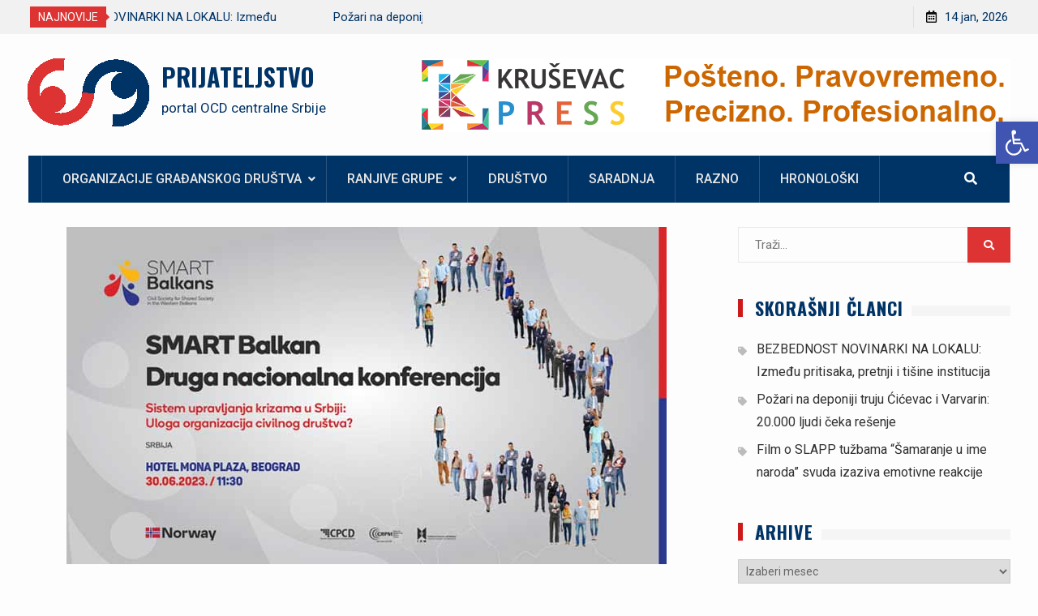

--- FILE ---
content_type: text/html; charset=UTF-8
request_url: https://prijateljstvo.com/druga-nacionalna-konferencija-za-srbiju-smart-balkan-civilno-drustvo-za-povezani-zapadni-balkan/
body_size: 19040
content:
<!DOCTYPE html><html lang="sr-RS"><head>
<meta charset="UTF-8">
<meta name="viewport" content="width=device-width, initial-scale=1">
<link rel="profile" href="https://gmpg.org/xfn/11">
<meta name='robots' content='index, follow, max-image-preview:large, max-snippet:-1, max-video-preview:-1' />
<!-- This site is optimized with the Yoast SEO plugin v26.7 - https://yoast.com/wordpress/plugins/seo/ -->
<title>DRUGA NACIONALNA KONFERENCIJA ZA SRBIJU: SMART Balkan – Civilno društvo za povezani zapadni Balkan - PRIJATELJSTVO</title>
<meta name="description" content="U petak, 30. juna, u Beogradu će biti održana druga Nacionalna konferenciji za Srbiju u okviru projekta „SMART Balkan – Civilno društvo za..." />
<link rel="canonical" href="https://prijateljstvo.com/druga-nacionalna-konferencija-za-srbiju-smart-balkan-civilno-drustvo-za-povezani-zapadni-balkan/" />
<meta property="og:locale" content="sr_RS" />
<meta property="og:type" content="article" />
<meta property="og:title" content="DRUGA NACIONALNA KONFERENCIJA ZA SRBIJU: SMART Balkan – Civilno društvo za povezani zapadni Balkan - PRIJATELJSTVO" />
<meta property="og:description" content="U petak, 30. juna, u Beogradu će biti održana druga Nacionalna konferenciji za Srbiju u okviru projekta „SMART Balkan – Civilno društvo za..." />
<meta property="og:url" content="https://prijateljstvo.com/druga-nacionalna-konferencija-za-srbiju-smart-balkan-civilno-drustvo-za-povezani-zapadni-balkan/" />
<meta property="og:site_name" content="PRIJATELJSTVO" />
<meta property="article:published_time" content="2023-06-27T07:37:07+00:00" />
<meta property="og:image" content="https://prijateljstvo.com/wp-content/uploads/2023/06/SMART-Balkan.jpg" />
<meta property="og:image:width" content="740" />
<meta property="og:image:height" content="416" />
<meta property="og:image:type" content="image/jpeg" />
<meta name="author" content="Redakcija" />
<meta name="twitter:card" content="summary_large_image" />
<meta name="twitter:label1" content="Napisano od" />
<meta name="twitter:data1" content="Redakcija" />
<meta name="twitter:label2" content="Procenjeno vreme čitanja" />
<meta name="twitter:data2" content="2 minuta" />
<script type="application/ld+json" class="yoast-schema-graph">{"@context":"https://schema.org","@graph":[{"@type":"Article","@id":"https://prijateljstvo.com/druga-nacionalna-konferencija-za-srbiju-smart-balkan-civilno-drustvo-za-povezani-zapadni-balkan/#article","isPartOf":{"@id":"https://prijateljstvo.com/druga-nacionalna-konferencija-za-srbiju-smart-balkan-civilno-drustvo-za-povezani-zapadni-balkan/"},"author":{"name":"Redakcija","@id":"https://prijateljstvo.com/#/schema/person/2b652eb5ac8caf52e0594d86fc492077"},"headline":"DRUGA NACIONALNA KONFERENCIJA ZA SRBIJU: SMART Balkan – Civilno društvo za povezani zapadni Balkan","datePublished":"2023-06-27T07:37:07+00:00","mainEntityOfPage":{"@id":"https://prijateljstvo.com/druga-nacionalna-konferencija-za-srbiju-smart-balkan-civilno-drustvo-za-povezani-zapadni-balkan/"},"wordCount":351,"publisher":{"@id":"https://prijateljstvo.com/#organization"},"image":{"@id":"https://prijateljstvo.com/druga-nacionalna-konferencija-za-srbiju-smart-balkan-civilno-drustvo-za-povezani-zapadni-balkan/#primaryimage"},"thumbnailUrl":"https://prijateljstvo.com/wp-content/uploads/2023/06/SMART-Balkan.jpg","keywords":["SMART"],"articleSection":["Društvo","Saradnja","Srbija"],"inLanguage":"sr-RS"},{"@type":"WebPage","@id":"https://prijateljstvo.com/druga-nacionalna-konferencija-za-srbiju-smart-balkan-civilno-drustvo-za-povezani-zapadni-balkan/","url":"https://prijateljstvo.com/druga-nacionalna-konferencija-za-srbiju-smart-balkan-civilno-drustvo-za-povezani-zapadni-balkan/","name":"DRUGA NACIONALNA KONFERENCIJA ZA SRBIJU: SMART Balkan – Civilno društvo za povezani zapadni Balkan - PRIJATELJSTVO","isPartOf":{"@id":"https://prijateljstvo.com/#website"},"primaryImageOfPage":{"@id":"https://prijateljstvo.com/druga-nacionalna-konferencija-za-srbiju-smart-balkan-civilno-drustvo-za-povezani-zapadni-balkan/#primaryimage"},"image":{"@id":"https://prijateljstvo.com/druga-nacionalna-konferencija-za-srbiju-smart-balkan-civilno-drustvo-za-povezani-zapadni-balkan/#primaryimage"},"thumbnailUrl":"https://prijateljstvo.com/wp-content/uploads/2023/06/SMART-Balkan.jpg","datePublished":"2023-06-27T07:37:07+00:00","description":"U petak, 30. juna, u Beogradu će biti održana druga Nacionalna konferenciji za Srbiju u okviru projekta „SMART Balkan – Civilno društvo za...","breadcrumb":{"@id":"https://prijateljstvo.com/druga-nacionalna-konferencija-za-srbiju-smart-balkan-civilno-drustvo-za-povezani-zapadni-balkan/#breadcrumb"},"inLanguage":"sr-RS","potentialAction":[{"@type":"ReadAction","target":["https://prijateljstvo.com/druga-nacionalna-konferencija-za-srbiju-smart-balkan-civilno-drustvo-za-povezani-zapadni-balkan/"]}]},{"@type":"ImageObject","inLanguage":"sr-RS","@id":"https://prijateljstvo.com/druga-nacionalna-konferencija-za-srbiju-smart-balkan-civilno-drustvo-za-povezani-zapadni-balkan/#primaryimage","url":"https://prijateljstvo.com/wp-content/uploads/2023/06/SMART-Balkan.jpg","contentUrl":"https://prijateljstvo.com/wp-content/uploads/2023/06/SMART-Balkan.jpg","width":740,"height":416,"caption":"SMART"},{"@type":"BreadcrumbList","@id":"https://prijateljstvo.com/druga-nacionalna-konferencija-za-srbiju-smart-balkan-civilno-drustvo-za-povezani-zapadni-balkan/#breadcrumb","itemListElement":[{"@type":"ListItem","position":1,"name":"Početna","item":"https://prijateljstvo.com/"},{"@type":"ListItem","position":2,"name":"Blog","item":"https://prijateljstvo.com/blog/"},{"@type":"ListItem","position":3,"name":"DRUGA NACIONALNA KONFERENCIJA ZA SRBIJU: SMART Balkan – Civilno društvo za povezani zapadni Balkan"}]},{"@type":"WebSite","@id":"https://prijateljstvo.com/#website","url":"https://prijateljstvo.com/","name":"PRIJATELJSTVO","description":"portal OCD centralne Srbije","publisher":{"@id":"https://prijateljstvo.com/#organization"},"potentialAction":[{"@type":"SearchAction","target":{"@type":"EntryPoint","urlTemplate":"https://prijateljstvo.com/?s={search_term_string}"},"query-input":{"@type":"PropertyValueSpecification","valueRequired":true,"valueName":"search_term_string"}}],"inLanguage":"sr-RS"},{"@type":"Organization","@id":"https://prijateljstvo.com/#organization","name":"PRIJATELJSTVO","url":"https://prijateljstvo.com/","logo":{"@type":"ImageObject","inLanguage":"sr-RS","@id":"https://prijateljstvo.com/#/schema/logo/image/","url":"https://prijateljstvo.com/wp-content/uploads/2025/01/PRIJATELJSTVO150-1.png","contentUrl":"https://prijateljstvo.com/wp-content/uploads/2025/01/PRIJATELJSTVO150-1.png","width":150,"height":84,"caption":"PRIJATELJSTVO"},"image":{"@id":"https://prijateljstvo.com/#/schema/logo/image/"}},{"@type":"Person","@id":"https://prijateljstvo.com/#/schema/person/2b652eb5ac8caf52e0594d86fc492077","name":"Redakcija","image":{"@type":"ImageObject","inLanguage":"sr-RS","@id":"https://prijateljstvo.com/#/schema/person/image/","url":"https://secure.gravatar.com/avatar/a4424eeaf836416370520f21ba67bcc3d93e764ed34b75b5710b2f819923acc9?s=96&d=mm&r=g","contentUrl":"https://secure.gravatar.com/avatar/a4424eeaf836416370520f21ba67bcc3d93e764ed34b75b5710b2f819923acc9?s=96&d=mm&r=g","caption":"Redakcija"},"url":"https://prijateljstvo.com/author/tatko/"}]}</script>
<!-- / Yoast SEO plugin. -->
<link rel='dns-prefetch' href='//fonts.googleapis.com' />
<link rel="alternate" type="application/rss+xml" title="PRIJATELJSTVO &raquo; dovod" href="https://prijateljstvo.com/feed/" />
<link rel="alternate" type="application/rss+xml" title="PRIJATELJSTVO &raquo; dovod komentara" href="https://prijateljstvo.com/comments/feed/" />
<link rel="alternate" title="oEmbed (JSON)" type="application/json+oembed" href="https://prijateljstvo.com/wp-json/oembed/1.0/embed?url=https%3A%2F%2Fprijateljstvo.com%2Fdruga-nacionalna-konferencija-za-srbiju-smart-balkan-civilno-drustvo-za-povezani-zapadni-balkan%2F" />
<link rel="alternate" title="oEmbed (XML)" type="text/xml+oembed" href="https://prijateljstvo.com/wp-json/oembed/1.0/embed?url=https%3A%2F%2Fprijateljstvo.com%2Fdruga-nacionalna-konferencija-za-srbiju-smart-balkan-civilno-drustvo-za-povezani-zapadni-balkan%2F&#038;format=xml" />
<!-- prijateljstvo.com is managing ads with Advanced Ads 2.0.16 – https://wpadvancedads.com/ --><script data-wpfc-render="false" id="prija-ready">
window.advanced_ads_ready=function(e,a){a=a||"complete";var d=function(e){return"interactive"===a?"loading"!==e:"complete"===e};d(document.readyState)?e():document.addEventListener("readystatechange",(function(a){d(a.target.readyState)&&e()}),{once:"interactive"===a})},window.advanced_ads_ready_queue=window.advanced_ads_ready_queue||[];		</script>
<style id='wp-img-auto-sizes-contain-inline-css' type='text/css'>
img:is([sizes=auto i],[sizes^="auto," i]){contain-intrinsic-size:3000px 1500px}
/*# sourceURL=wp-img-auto-sizes-contain-inline-css */
</style>
<!-- <link rel='stylesheet' id='cf7ic_style-css' href='https://prijateljstvo.com/wp-content/plugins/contact-form-7-image-captcha/css/cf7ic-style.css?ver=3.3.7' type='text/css' media='all' /> -->
<link rel="stylesheet" type="text/css" href="//prijateljstvo.com/wp-content/cache/wpfc-minified/lz5nm8ie/dd1ac.css" media="all"/>
<link rel='stylesheet' id='twb-open-sans-css' href='https://fonts.googleapis.com/css?family=Open+Sans%3A300%2C400%2C500%2C600%2C700%2C800&#038;display=swap&#038;ver=6.9' type='text/css' media='all' />
<!-- <link rel='stylesheet' id='twbbwg-global-css' href='https://prijateljstvo.com/wp-content/plugins/photo-gallery/booster/assets/css/global.css?ver=1.0.0' type='text/css' media='all' /> -->
<link rel="stylesheet" type="text/css" href="//prijateljstvo.com/wp-content/cache/wpfc-minified/k0jl6im6/dd1ac.css" media="all"/>
<style id='wp-block-library-inline-css' type='text/css'>
:root{--wp-block-synced-color:#7a00df;--wp-block-synced-color--rgb:122,0,223;--wp-bound-block-color:var(--wp-block-synced-color);--wp-editor-canvas-background:#ddd;--wp-admin-theme-color:#007cba;--wp-admin-theme-color--rgb:0,124,186;--wp-admin-theme-color-darker-10:#006ba1;--wp-admin-theme-color-darker-10--rgb:0,107,160.5;--wp-admin-theme-color-darker-20:#005a87;--wp-admin-theme-color-darker-20--rgb:0,90,135;--wp-admin-border-width-focus:2px}@media (min-resolution:192dpi){:root{--wp-admin-border-width-focus:1.5px}}.wp-element-button{cursor:pointer}:root .has-very-light-gray-background-color{background-color:#eee}:root .has-very-dark-gray-background-color{background-color:#313131}:root .has-very-light-gray-color{color:#eee}:root .has-very-dark-gray-color{color:#313131}:root .has-vivid-green-cyan-to-vivid-cyan-blue-gradient-background{background:linear-gradient(135deg,#00d084,#0693e3)}:root .has-purple-crush-gradient-background{background:linear-gradient(135deg,#34e2e4,#4721fb 50%,#ab1dfe)}:root .has-hazy-dawn-gradient-background{background:linear-gradient(135deg,#faaca8,#dad0ec)}:root .has-subdued-olive-gradient-background{background:linear-gradient(135deg,#fafae1,#67a671)}:root .has-atomic-cream-gradient-background{background:linear-gradient(135deg,#fdd79a,#004a59)}:root .has-nightshade-gradient-background{background:linear-gradient(135deg,#330968,#31cdcf)}:root .has-midnight-gradient-background{background:linear-gradient(135deg,#020381,#2874fc)}:root{--wp--preset--font-size--normal:16px;--wp--preset--font-size--huge:42px}.has-regular-font-size{font-size:1em}.has-larger-font-size{font-size:2.625em}.has-normal-font-size{font-size:var(--wp--preset--font-size--normal)}.has-huge-font-size{font-size:var(--wp--preset--font-size--huge)}.has-text-align-center{text-align:center}.has-text-align-left{text-align:left}.has-text-align-right{text-align:right}.has-fit-text{white-space:nowrap!important}#end-resizable-editor-section{display:none}.aligncenter{clear:both}.items-justified-left{justify-content:flex-start}.items-justified-center{justify-content:center}.items-justified-right{justify-content:flex-end}.items-justified-space-between{justify-content:space-between}.screen-reader-text{border:0;clip-path:inset(50%);height:1px;margin:-1px;overflow:hidden;padding:0;position:absolute;width:1px;word-wrap:normal!important}.screen-reader-text:focus{background-color:#ddd;clip-path:none;color:#444;display:block;font-size:1em;height:auto;left:5px;line-height:normal;padding:15px 23px 14px;text-decoration:none;top:5px;width:auto;z-index:100000}html :where(.has-border-color){border-style:solid}html :where([style*=border-top-color]){border-top-style:solid}html :where([style*=border-right-color]){border-right-style:solid}html :where([style*=border-bottom-color]){border-bottom-style:solid}html :where([style*=border-left-color]){border-left-style:solid}html :where([style*=border-width]){border-style:solid}html :where([style*=border-top-width]){border-top-style:solid}html :where([style*=border-right-width]){border-right-style:solid}html :where([style*=border-bottom-width]){border-bottom-style:solid}html :where([style*=border-left-width]){border-left-style:solid}html :where(img[class*=wp-image-]){height:auto;max-width:100%}:where(figure){margin:0 0 1em}html :where(.is-position-sticky){--wp-admin--admin-bar--position-offset:var(--wp-admin--admin-bar--height,0px)}@media screen and (max-width:600px){html :where(.is-position-sticky){--wp-admin--admin-bar--position-offset:0px}}
/*# sourceURL=wp-block-library-inline-css */
</style><style id='global-styles-inline-css' type='text/css'>
:root{--wp--preset--aspect-ratio--square: 1;--wp--preset--aspect-ratio--4-3: 4/3;--wp--preset--aspect-ratio--3-4: 3/4;--wp--preset--aspect-ratio--3-2: 3/2;--wp--preset--aspect-ratio--2-3: 2/3;--wp--preset--aspect-ratio--16-9: 16/9;--wp--preset--aspect-ratio--9-16: 9/16;--wp--preset--color--black: #000000;--wp--preset--color--cyan-bluish-gray: #abb8c3;--wp--preset--color--white: #ffffff;--wp--preset--color--pale-pink: #f78da7;--wp--preset--color--vivid-red: #cf2e2e;--wp--preset--color--luminous-vivid-orange: #ff6900;--wp--preset--color--luminous-vivid-amber: #fcb900;--wp--preset--color--light-green-cyan: #7bdcb5;--wp--preset--color--vivid-green-cyan: #00d084;--wp--preset--color--pale-cyan-blue: #8ed1fc;--wp--preset--color--vivid-cyan-blue: #0693e3;--wp--preset--color--vivid-purple: #9b51e0;--wp--preset--gradient--vivid-cyan-blue-to-vivid-purple: linear-gradient(135deg,rgb(6,147,227) 0%,rgb(155,81,224) 100%);--wp--preset--gradient--light-green-cyan-to-vivid-green-cyan: linear-gradient(135deg,rgb(122,220,180) 0%,rgb(0,208,130) 100%);--wp--preset--gradient--luminous-vivid-amber-to-luminous-vivid-orange: linear-gradient(135deg,rgb(252,185,0) 0%,rgb(255,105,0) 100%);--wp--preset--gradient--luminous-vivid-orange-to-vivid-red: linear-gradient(135deg,rgb(255,105,0) 0%,rgb(207,46,46) 100%);--wp--preset--gradient--very-light-gray-to-cyan-bluish-gray: linear-gradient(135deg,rgb(238,238,238) 0%,rgb(169,184,195) 100%);--wp--preset--gradient--cool-to-warm-spectrum: linear-gradient(135deg,rgb(74,234,220) 0%,rgb(151,120,209) 20%,rgb(207,42,186) 40%,rgb(238,44,130) 60%,rgb(251,105,98) 80%,rgb(254,248,76) 100%);--wp--preset--gradient--blush-light-purple: linear-gradient(135deg,rgb(255,206,236) 0%,rgb(152,150,240) 100%);--wp--preset--gradient--blush-bordeaux: linear-gradient(135deg,rgb(254,205,165) 0%,rgb(254,45,45) 50%,rgb(107,0,62) 100%);--wp--preset--gradient--luminous-dusk: linear-gradient(135deg,rgb(255,203,112) 0%,rgb(199,81,192) 50%,rgb(65,88,208) 100%);--wp--preset--gradient--pale-ocean: linear-gradient(135deg,rgb(255,245,203) 0%,rgb(182,227,212) 50%,rgb(51,167,181) 100%);--wp--preset--gradient--electric-grass: linear-gradient(135deg,rgb(202,248,128) 0%,rgb(113,206,126) 100%);--wp--preset--gradient--midnight: linear-gradient(135deg,rgb(2,3,129) 0%,rgb(40,116,252) 100%);--wp--preset--font-size--small: 13px;--wp--preset--font-size--medium: 20px;--wp--preset--font-size--large: 36px;--wp--preset--font-size--x-large: 42px;--wp--preset--spacing--20: 0.44rem;--wp--preset--spacing--30: 0.67rem;--wp--preset--spacing--40: 1rem;--wp--preset--spacing--50: 1.5rem;--wp--preset--spacing--60: 2.25rem;--wp--preset--spacing--70: 3.38rem;--wp--preset--spacing--80: 5.06rem;--wp--preset--shadow--natural: 6px 6px 9px rgba(0, 0, 0, 0.2);--wp--preset--shadow--deep: 12px 12px 50px rgba(0, 0, 0, 0.4);--wp--preset--shadow--sharp: 6px 6px 0px rgba(0, 0, 0, 0.2);--wp--preset--shadow--outlined: 6px 6px 0px -3px rgb(255, 255, 255), 6px 6px rgb(0, 0, 0);--wp--preset--shadow--crisp: 6px 6px 0px rgb(0, 0, 0);}:where(.is-layout-flex){gap: 0.5em;}:where(.is-layout-grid){gap: 0.5em;}body .is-layout-flex{display: flex;}.is-layout-flex{flex-wrap: wrap;align-items: center;}.is-layout-flex > :is(*, div){margin: 0;}body .is-layout-grid{display: grid;}.is-layout-grid > :is(*, div){margin: 0;}:where(.wp-block-columns.is-layout-flex){gap: 2em;}:where(.wp-block-columns.is-layout-grid){gap: 2em;}:where(.wp-block-post-template.is-layout-flex){gap: 1.25em;}:where(.wp-block-post-template.is-layout-grid){gap: 1.25em;}.has-black-color{color: var(--wp--preset--color--black) !important;}.has-cyan-bluish-gray-color{color: var(--wp--preset--color--cyan-bluish-gray) !important;}.has-white-color{color: var(--wp--preset--color--white) !important;}.has-pale-pink-color{color: var(--wp--preset--color--pale-pink) !important;}.has-vivid-red-color{color: var(--wp--preset--color--vivid-red) !important;}.has-luminous-vivid-orange-color{color: var(--wp--preset--color--luminous-vivid-orange) !important;}.has-luminous-vivid-amber-color{color: var(--wp--preset--color--luminous-vivid-amber) !important;}.has-light-green-cyan-color{color: var(--wp--preset--color--light-green-cyan) !important;}.has-vivid-green-cyan-color{color: var(--wp--preset--color--vivid-green-cyan) !important;}.has-pale-cyan-blue-color{color: var(--wp--preset--color--pale-cyan-blue) !important;}.has-vivid-cyan-blue-color{color: var(--wp--preset--color--vivid-cyan-blue) !important;}.has-vivid-purple-color{color: var(--wp--preset--color--vivid-purple) !important;}.has-black-background-color{background-color: var(--wp--preset--color--black) !important;}.has-cyan-bluish-gray-background-color{background-color: var(--wp--preset--color--cyan-bluish-gray) !important;}.has-white-background-color{background-color: var(--wp--preset--color--white) !important;}.has-pale-pink-background-color{background-color: var(--wp--preset--color--pale-pink) !important;}.has-vivid-red-background-color{background-color: var(--wp--preset--color--vivid-red) !important;}.has-luminous-vivid-orange-background-color{background-color: var(--wp--preset--color--luminous-vivid-orange) !important;}.has-luminous-vivid-amber-background-color{background-color: var(--wp--preset--color--luminous-vivid-amber) !important;}.has-light-green-cyan-background-color{background-color: var(--wp--preset--color--light-green-cyan) !important;}.has-vivid-green-cyan-background-color{background-color: var(--wp--preset--color--vivid-green-cyan) !important;}.has-pale-cyan-blue-background-color{background-color: var(--wp--preset--color--pale-cyan-blue) !important;}.has-vivid-cyan-blue-background-color{background-color: var(--wp--preset--color--vivid-cyan-blue) !important;}.has-vivid-purple-background-color{background-color: var(--wp--preset--color--vivid-purple) !important;}.has-black-border-color{border-color: var(--wp--preset--color--black) !important;}.has-cyan-bluish-gray-border-color{border-color: var(--wp--preset--color--cyan-bluish-gray) !important;}.has-white-border-color{border-color: var(--wp--preset--color--white) !important;}.has-pale-pink-border-color{border-color: var(--wp--preset--color--pale-pink) !important;}.has-vivid-red-border-color{border-color: var(--wp--preset--color--vivid-red) !important;}.has-luminous-vivid-orange-border-color{border-color: var(--wp--preset--color--luminous-vivid-orange) !important;}.has-luminous-vivid-amber-border-color{border-color: var(--wp--preset--color--luminous-vivid-amber) !important;}.has-light-green-cyan-border-color{border-color: var(--wp--preset--color--light-green-cyan) !important;}.has-vivid-green-cyan-border-color{border-color: var(--wp--preset--color--vivid-green-cyan) !important;}.has-pale-cyan-blue-border-color{border-color: var(--wp--preset--color--pale-cyan-blue) !important;}.has-vivid-cyan-blue-border-color{border-color: var(--wp--preset--color--vivid-cyan-blue) !important;}.has-vivid-purple-border-color{border-color: var(--wp--preset--color--vivid-purple) !important;}.has-vivid-cyan-blue-to-vivid-purple-gradient-background{background: var(--wp--preset--gradient--vivid-cyan-blue-to-vivid-purple) !important;}.has-light-green-cyan-to-vivid-green-cyan-gradient-background{background: var(--wp--preset--gradient--light-green-cyan-to-vivid-green-cyan) !important;}.has-luminous-vivid-amber-to-luminous-vivid-orange-gradient-background{background: var(--wp--preset--gradient--luminous-vivid-amber-to-luminous-vivid-orange) !important;}.has-luminous-vivid-orange-to-vivid-red-gradient-background{background: var(--wp--preset--gradient--luminous-vivid-orange-to-vivid-red) !important;}.has-very-light-gray-to-cyan-bluish-gray-gradient-background{background: var(--wp--preset--gradient--very-light-gray-to-cyan-bluish-gray) !important;}.has-cool-to-warm-spectrum-gradient-background{background: var(--wp--preset--gradient--cool-to-warm-spectrum) !important;}.has-blush-light-purple-gradient-background{background: var(--wp--preset--gradient--blush-light-purple) !important;}.has-blush-bordeaux-gradient-background{background: var(--wp--preset--gradient--blush-bordeaux) !important;}.has-luminous-dusk-gradient-background{background: var(--wp--preset--gradient--luminous-dusk) !important;}.has-pale-ocean-gradient-background{background: var(--wp--preset--gradient--pale-ocean) !important;}.has-electric-grass-gradient-background{background: var(--wp--preset--gradient--electric-grass) !important;}.has-midnight-gradient-background{background: var(--wp--preset--gradient--midnight) !important;}.has-small-font-size{font-size: var(--wp--preset--font-size--small) !important;}.has-medium-font-size{font-size: var(--wp--preset--font-size--medium) !important;}.has-large-font-size{font-size: var(--wp--preset--font-size--large) !important;}.has-x-large-font-size{font-size: var(--wp--preset--font-size--x-large) !important;}
/*# sourceURL=global-styles-inline-css */
</style>
<style id='classic-theme-styles-inline-css' type='text/css'>
/*! This file is auto-generated */
.wp-block-button__link{color:#fff;background-color:#32373c;border-radius:9999px;box-shadow:none;text-decoration:none;padding:calc(.667em + 2px) calc(1.333em + 2px);font-size:1.125em}.wp-block-file__button{background:#32373c;color:#fff;text-decoration:none}
/*# sourceURL=/wp-includes/css/classic-themes.min.css */
</style>
<!-- <link rel='stylesheet' id='contact-form-7-css' href='https://prijateljstvo.com/wp-content/plugins/contact-form-7/includes/css/styles.css?ver=6.1.4' type='text/css' media='all' /> -->
<!-- <link rel='stylesheet' id='bwg_fonts-css' href='https://prijateljstvo.com/wp-content/plugins/photo-gallery/css/bwg-fonts/fonts.css?ver=0.0.1' type='text/css' media='all' /> -->
<!-- <link rel='stylesheet' id='sumoselect-css' href='https://prijateljstvo.com/wp-content/plugins/photo-gallery/css/sumoselect.min.css?ver=3.4.6' type='text/css' media='all' /> -->
<!-- <link rel='stylesheet' id='mCustomScrollbar-css' href='https://prijateljstvo.com/wp-content/plugins/photo-gallery/css/jquery.mCustomScrollbar.min.css?ver=3.1.5' type='text/css' media='all' /> -->
<link rel="stylesheet" type="text/css" href="//prijateljstvo.com/wp-content/cache/wpfc-minified/7j5547yx/dd1ac.css" media="all"/>
<link rel='stylesheet' id='bwg_googlefonts-css' href='https://fonts.googleapis.com/css?family=Ubuntu&#038;subset=greek,latin,greek-ext,vietnamese,cyrillic-ext,latin-ext,cyrillic' type='text/css' media='all' />
<!-- <link rel='stylesheet' id='bwg_frontend-css' href='https://prijateljstvo.com/wp-content/plugins/photo-gallery/css/styles.min.css?ver=1.8.35' type='text/css' media='all' /> -->
<!-- <link rel='stylesheet' id='pojo-a11y-css' href='https://prijateljstvo.com/wp-content/plugins/pojo-accessibility/modules/legacy/assets/css/style.min.css?ver=1.0.0' type='text/css' media='all' /> -->
<!-- <link rel='stylesheet' id='font-awesome-css' href='https://prijateljstvo.com/wp-content/themes/start-magazine/vendors/font-awesome/css/all.min.css?ver=5.1.1' type='text/css' media='all' /> -->
<link rel="stylesheet" type="text/css" href="//prijateljstvo.com/wp-content/cache/wpfc-minified/g29in3rg/4bruw.css" media="all"/>
<link rel='stylesheet' id='start-magazine-google-fonts-css' href='https://fonts.googleapis.com/css?family=Oswald%3A400%2C500%2C600%2C700%7CRoboto%3A100%2C400%2C500%2C600%2C700&#038;subset=latin%2Clatin-ext' type='text/css' media='all' />
<!-- <link rel='stylesheet' id='jquery-sidr-css' href='https://prijateljstvo.com/wp-content/themes/start-magazine/vendors/sidr/css/jquery.sidr.dark.min.css?ver=2.2.1' type='text/css' media='all' /> -->
<!-- <link rel='stylesheet' id='jquery-slick-css' href='https://prijateljstvo.com/wp-content/themes/start-magazine/vendors/slick/slick.min.css?ver=1.5.9' type='text/css' media='all' /> -->
<!-- <link rel='stylesheet' id='start-magazine-style-css' href='https://prijateljstvo.com/wp-content/themes/start-magazine/style.css?ver=2.0.1' type='text/css' media='all' /> -->
<link rel="stylesheet" type="text/css" href="//prijateljstvo.com/wp-content/cache/wpfc-minified/8jo1fp24/4bruw.css" media="all"/>
<script src='//prijateljstvo.com/wp-content/cache/wpfc-minified/folglwdt/dd1ac.js' type="text/javascript"></script>
<!-- <script type="text/javascript" src="https://prijateljstvo.com/wp-includes/js/jquery/jquery.min.js?ver=3.7.1" id="jquery-core-js"></script> -->
<!-- <script type="text/javascript" src="https://prijateljstvo.com/wp-includes/js/jquery/jquery-migrate.min.js?ver=3.4.1" id="jquery-migrate-js"></script> -->
<!-- <script type="text/javascript" src="https://prijateljstvo.com/wp-content/plugins/photo-gallery/booster/assets/js/circle-progress.js?ver=1.2.2" id="twbbwg-circle-js"></script> -->
<script type="text/javascript" id="twbbwg-global-js-extra">
/* <![CDATA[ */
var twb = {"nonce":"840cd4bae8","ajax_url":"https://prijateljstvo.com/wp-admin/admin-ajax.php","plugin_url":"https://prijateljstvo.com/wp-content/plugins/photo-gallery/booster","href":"https://prijateljstvo.com/wp-admin/admin.php?page=twbbwg_photo-gallery"};
var twb = {"nonce":"840cd4bae8","ajax_url":"https://prijateljstvo.com/wp-admin/admin-ajax.php","plugin_url":"https://prijateljstvo.com/wp-content/plugins/photo-gallery/booster","href":"https://prijateljstvo.com/wp-admin/admin.php?page=twbbwg_photo-gallery"};
//# sourceURL=twbbwg-global-js-extra
/* ]]> */
</script>
<script src='//prijateljstvo.com/wp-content/cache/wpfc-minified/m8zhrdv1/dd1ac.js' type="text/javascript"></script>
<!-- <script type="text/javascript" src="https://prijateljstvo.com/wp-content/plugins/photo-gallery/booster/assets/js/global.js?ver=1.0.0" id="twbbwg-global-js"></script> -->
<!-- <script type="text/javascript" src="https://prijateljstvo.com/wp-content/plugins/photo-gallery/js/jquery.sumoselect.min.js?ver=3.4.6" id="sumoselect-js"></script> -->
<!-- <script type="text/javascript" src="https://prijateljstvo.com/wp-content/plugins/photo-gallery/js/tocca.min.js?ver=2.0.9" id="bwg_mobile-js"></script> -->
<!-- <script type="text/javascript" src="https://prijateljstvo.com/wp-content/plugins/photo-gallery/js/jquery.mCustomScrollbar.concat.min.js?ver=3.1.5" id="mCustomScrollbar-js"></script> -->
<!-- <script type="text/javascript" src="https://prijateljstvo.com/wp-content/plugins/photo-gallery/js/jquery.fullscreen.min.js?ver=0.6.0" id="jquery-fullscreen-js"></script> -->
<script type="text/javascript" id="bwg_frontend-js-extra">
/* <![CDATA[ */
var bwg_objectsL10n = {"bwg_field_required":"field is required.","bwg_mail_validation":"This is not a valid email address.","bwg_search_result":"There are no images matching your search.","bwg_select_tag":"Select Tag","bwg_order_by":"Order By","bwg_search":"Search","bwg_show_ecommerce":"Show Ecommerce","bwg_hide_ecommerce":"Hide Ecommerce","bwg_show_comments":"Show Comments","bwg_hide_comments":"Hide Comments","bwg_restore":"Restore","bwg_maximize":"Maximize","bwg_fullscreen":"Fullscreen","bwg_exit_fullscreen":"Exit Fullscreen","bwg_search_tag":"SEARCH...","bwg_tag_no_match":"No tags found","bwg_all_tags_selected":"All tags selected","bwg_tags_selected":"tags selected","play":"Play","pause":"Pause","is_pro":"","bwg_play":"Play","bwg_pause":"Pause","bwg_hide_info":"Hide info","bwg_show_info":"Show info","bwg_hide_rating":"Hide rating","bwg_show_rating":"Show rating","ok":"Ok","cancel":"Cancel","select_all":"Select all","lazy_load":"0","lazy_loader":"https://prijateljstvo.com/wp-content/plugins/photo-gallery/images/ajax_loader.png","front_ajax":"0","bwg_tag_see_all":"see all tags","bwg_tag_see_less":"see less tags"};
//# sourceURL=bwg_frontend-js-extra
/* ]]> */
</script>
<script src='//prijateljstvo.com/wp-content/cache/wpfc-minified/795b3078/dd1ac.js' type="text/javascript"></script>
<!-- <script type="text/javascript" src="https://prijateljstvo.com/wp-content/plugins/photo-gallery/js/scripts.min.js?ver=1.8.35" id="bwg_frontend-js"></script> -->
<link rel="https://api.w.org/" href="https://prijateljstvo.com/wp-json/" /><link rel="alternate" title="JSON" type="application/json" href="https://prijateljstvo.com/wp-json/wp/v2/posts/1920" /><style type="text/css">
#pojo-a11y-toolbar .pojo-a11y-toolbar-toggle a{ background-color: #4054b2;	color: #ffffff;}
#pojo-a11y-toolbar .pojo-a11y-toolbar-overlay, #pojo-a11y-toolbar .pojo-a11y-toolbar-overlay ul.pojo-a11y-toolbar-items.pojo-a11y-links{ border-color: #4054b2;}
body.pojo-a11y-focusable a:focus{ outline-style: solid !important;	outline-width: 1px !important;	outline-color: #FF0000 !important;}
#pojo-a11y-toolbar{ top: 150px !important;}
#pojo-a11y-toolbar .pojo-a11y-toolbar-overlay{ background-color: #ffffff;}
#pojo-a11y-toolbar .pojo-a11y-toolbar-overlay ul.pojo-a11y-toolbar-items li.pojo-a11y-toolbar-item a, #pojo-a11y-toolbar .pojo-a11y-toolbar-overlay p.pojo-a11y-toolbar-title{ color: #333333;}
#pojo-a11y-toolbar .pojo-a11y-toolbar-overlay ul.pojo-a11y-toolbar-items li.pojo-a11y-toolbar-item a.active{ background-color: #4054b2;	color: #ffffff;}
@media (max-width: 767px) { #pojo-a11y-toolbar { top: 50px !important; } }</style><!-- Analytics by WP Statistics - https://wp-statistics.com -->
<link rel="icon" href="https://prijateljstvo.com/wp-content/uploads/2018/12/favicon-150x150.png" sizes="32x32" />
<link rel="icon" href="https://prijateljstvo.com/wp-content/uploads/2018/12/favicon-300x300.png" sizes="192x192" />
<link rel="apple-touch-icon" href="https://prijateljstvo.com/wp-content/uploads/2018/12/favicon-300x300.png" />
<meta name="msapplication-TileImage" content="https://prijateljstvo.com/wp-content/uploads/2018/12/favicon-300x300.png" />
</head>
<body data-rsssl=1 class="wp-singular post-template-default single single-post postid-1920 single-format-standard wp-custom-logo wp-theme-start-magazine group-blog global-layout-right-sidebar header-ads-enabled">
<div id="tophead">
<div class="container">
<div class="top-news">
<span class="top-news-title">NAJNOVIJE</span>
<div id="notice-ticker">
<div class="notice-inner-wrap">
<div class="breaking-news-list">
<div><a href="https://prijateljstvo.com/bezbednost-novinarki-na-lokalu-izmedju-pritisaka-pretnji-i-tisine-institucija/">BEZBEDNOST NOVINARKI NA LOKALU: Između pritisaka, pretnji i tišine institucija</a></div>
<div><a href="https://prijateljstvo.com/pozari-na-deponiji-truju-cicevac-i-varvarin-20-000-ljudi-ceka-resenje/">Požari na deponiji truju Ćićevac i Varvarin: 20.000 ljudi čeka rešenje</a></div>
<div><a href="https://prijateljstvo.com/film-o-slapp-tuzbama-samaranje-u-ime-naroda-svuda-izaziva-emotivne-reakcije/">Film o SLAPP tužbama “Šamaranje u ime naroda” svuda izaziva emotivne reakcije</a></div>
<div><a href="https://prijateljstvo.com/srbija-peta-u-evropi-po-broju-slapp-tuzbi/">Srbija peta u Evropi po broju SLAPP tužbi!</a></div>
<div><a href="https://prijateljstvo.com/evropska-anti-slapp-direktiva-i-njen-uticaj/">Evropska anti-SLAPP direktiva i njen uticaj</a></div>
</div><!-- .breaking-news-list -->
</div> <!-- .notice-inner-wrap -->
</div><!-- #notice-ticker -->
</div> <!--.top-news -->
<div class="right-tophead">
<div id="time-display">
<span>14 jan, 2026</span>
</div><!-- #time-display -->
</div><!-- .right-head -->
</div> <!-- .container -->
</div><!--  #tophead -->
<div id="page" class="hfeed site"><a class="skip-link screen-reader-text" href="#content">Skip to content</a>		<a id="mobile-trigger" href="#mob-menu"><i class="fa fa-list-ul" aria-hidden="true"></i></a>
<div id="mob-menu">
<ul id="menu-header-menu" class="menu"><li id="menu-item-2636" class="menu-item menu-item-type-taxonomy menu-item-object-category menu-item-has-children menu-item-2636"><a href="https://prijateljstvo.com/category/organizacije/">Organizacije građanskog društva</a>
<ul class="sub-menu">
<li id="menu-item-2637" class="menu-item menu-item-type-taxonomy menu-item-object-category menu-item-has-children menu-item-2637"><a href="https://prijateljstvo.com/category/organizacije/nisavski-okrug/">Nišavski okrug</a>
<ul class="sub-menu">
<li id="menu-item-2638" class="menu-item menu-item-type-taxonomy menu-item-object-category menu-item-2638"><a href="https://prijateljstvo.com/category/organizacije/nisavski-okrug/aleksinac/">Aleksinac</a></li>
<li id="menu-item-2639" class="menu-item menu-item-type-taxonomy menu-item-object-category menu-item-2639"><a href="https://prijateljstvo.com/category/organizacije/nisavski-okrug/doljevac/">Doljevac</a></li>
<li id="menu-item-2640" class="menu-item menu-item-type-taxonomy menu-item-object-category menu-item-2640"><a href="https://prijateljstvo.com/category/organizacije/nisavski-okrug/nis/">Niš</a></li>
<li id="menu-item-2641" class="menu-item menu-item-type-taxonomy menu-item-object-category menu-item-2641"><a href="https://prijateljstvo.com/category/organizacije/nisavski-okrug/razanj/">Ražanj</a></li>
</ul>
</li>
<li id="menu-item-2642" class="menu-item menu-item-type-taxonomy menu-item-object-category menu-item-has-children menu-item-2642"><a href="https://prijateljstvo.com/category/organizacije/pomoravski-okrug/">Pomoravski okrug</a>
<ul class="sub-menu">
<li id="menu-item-2643" class="menu-item menu-item-type-taxonomy menu-item-object-category menu-item-2643"><a href="https://prijateljstvo.com/category/organizacije/pomoravski-okrug/paracin/">Paraćin</a></li>
<li id="menu-item-2644" class="menu-item menu-item-type-taxonomy menu-item-object-category menu-item-2644"><a href="https://prijateljstvo.com/category/organizacije/pomoravski-okrug/rekovac/">Rekovac</a></li>
</ul>
</li>
<li id="menu-item-2645" class="menu-item menu-item-type-taxonomy menu-item-object-category menu-item-has-children menu-item-2645"><a href="https://prijateljstvo.com/category/organizacije/rasinski-okrug/">Rasinski okrug</a>
<ul class="sub-menu">
<li id="menu-item-2646" class="menu-item menu-item-type-taxonomy menu-item-object-category menu-item-2646"><a href="https://prijateljstvo.com/category/organizacije/rasinski-okrug/aleksandrovac/">Aleksandrovac</a></li>
<li id="menu-item-2647" class="menu-item menu-item-type-taxonomy menu-item-object-category menu-item-2647"><a href="https://prijateljstvo.com/category/organizacije/rasinski-okrug/brus/">Brus</a></li>
<li id="menu-item-2648" class="menu-item menu-item-type-taxonomy menu-item-object-category menu-item-2648"><a href="https://prijateljstvo.com/category/organizacije/rasinski-okrug/cicevac/">Ćićevac</a></li>
<li id="menu-item-2649" class="menu-item menu-item-type-taxonomy menu-item-object-category menu-item-2649"><a href="https://prijateljstvo.com/category/organizacije/rasinski-okrug/krusevac/">Kruševac</a></li>
<li id="menu-item-2650" class="menu-item menu-item-type-taxonomy menu-item-object-category menu-item-2650"><a href="https://prijateljstvo.com/category/organizacije/rasinski-okrug/trstenik/">Trstenik</a></li>
<li id="menu-item-2651" class="menu-item menu-item-type-taxonomy menu-item-object-category menu-item-2651"><a href="https://prijateljstvo.com/category/organizacije/rasinski-okrug/varvarin/">Varvarin</a></li>
</ul>
</li>
<li id="menu-item-2652" class="menu-item menu-item-type-taxonomy menu-item-object-category menu-item-has-children menu-item-2652"><a href="https://prijateljstvo.com/category/organizacije/sumadijski-okrug/">Šumadijski okrug</a>
<ul class="sub-menu">
<li id="menu-item-2653" class="menu-item menu-item-type-taxonomy menu-item-object-category menu-item-2653"><a href="https://prijateljstvo.com/category/organizacije/sumadijski-okrug/kragujevac/">Kragujevac</a></li>
</ul>
</li>
</ul>
</li>
<li id="menu-item-2654" class="menu-item menu-item-type-taxonomy menu-item-object-category menu-item-has-children menu-item-2654"><a href="https://prijateljstvo.com/category/ranjive-grupe/">Ranjive grupe</a>
<ul class="sub-menu">
<li id="menu-item-2655" class="menu-item menu-item-type-taxonomy menu-item-object-category menu-item-2655"><a href="https://prijateljstvo.com/category/ranjive-grupe/deca/">Deca</a></li>
<li id="menu-item-2656" class="menu-item menu-item-type-taxonomy menu-item-object-category menu-item-2656"><a href="https://prijateljstvo.com/category/ranjive-grupe/mladi/">Mladi</a></li>
<li id="menu-item-2657" class="menu-item menu-item-type-taxonomy menu-item-object-category menu-item-2657"><a href="https://prijateljstvo.com/category/ranjive-grupe/nacionalne-manjine/">Nacionalne manjine</a></li>
<li id="menu-item-2658" class="menu-item menu-item-type-taxonomy menu-item-object-category menu-item-2658"><a href="https://prijateljstvo.com/category/ranjive-grupe/oboleli/">Oboleli od retkih bolesti</a></li>
<li id="menu-item-2659" class="menu-item menu-item-type-taxonomy menu-item-object-category menu-item-2659"><a href="https://prijateljstvo.com/category/ranjive-grupe/osobe-sa-invaliditetom/">Osobe sa invaliditetom</a></li>
<li id="menu-item-2660" class="menu-item menu-item-type-taxonomy menu-item-object-category menu-item-2660"><a href="https://prijateljstvo.com/category/ranjive-grupe/stariji/">Stariji</a></li>
<li id="menu-item-2661" class="menu-item menu-item-type-taxonomy menu-item-object-category menu-item-2661"><a href="https://prijateljstvo.com/category/ranjive-grupe/zene/">Žene</a></li>
</ul>
</li>
<li id="menu-item-2633" class="menu-item menu-item-type-taxonomy menu-item-object-category current-post-ancestor current-menu-parent current-post-parent menu-item-2633"><a href="https://prijateljstvo.com/category/drustvo/">Društvo</a></li>
<li id="menu-item-2634" class="menu-item menu-item-type-taxonomy menu-item-object-category current-post-ancestor current-menu-parent current-post-parent menu-item-2634"><a href="https://prijateljstvo.com/category/saradnja/">Saradnja</a></li>
<li id="menu-item-398" class="menu-item menu-item-type-taxonomy menu-item-object-category menu-item-398"><a href="https://prijateljstvo.com/category/razno/">Razno</a></li>
<li id="menu-item-340" class="menu-item menu-item-type-post_type menu-item-object-page current_page_parent menu-item-340"><a href="https://prijateljstvo.com/blog/">Hronološki</a></li>
</ul>		</div>
<header id="masthead" class="site-header" role="banner"><div class="container">				<div class="site-branding">
<a href="https://prijateljstvo.com/" class="custom-logo-link" rel="home"><img width="150" height="84" src="https://prijateljstvo.com/wp-content/uploads/2025/01/PRIJATELJSTVO150-1.png" class="custom-logo" alt="PRIJATELJSTVO" decoding="async" /></a>
<div id="site-identity">
<p class="site-title"><a href="https://prijateljstvo.com/" rel="home">PRIJATELJSTVO</a></p>
<p class="site-description">portal OCD centralne Srbije</p>
</div><!-- #site-identity -->
</div><!-- .site-branding -->
<div class="header-ads-area">
<aside id="text-4" class="widget widget_text">			<div class="textwidget"><a href="https://krusevacpress.com/" target="_blank" aria-label="KruševacPRESS"><img fetchpriority="high" decoding="async" src="https://prijateljstvo.com/wp-content/uploads/2019/12/b_KP.gif" alt="KruševacPRESS"  width="728" height="90"   /></a>
</div>
</aside>			</div> <!-- .header-ads-area -->
</div><!-- .container --></header><!-- #masthead -->		<div id="main-nav" class="clear-fix main-nav">
<div class="container">
<nav id="site-navigation" class="main-navigation" role="navigation">
<div class="wrap-menu-content">
<div class="menu-header-menu-container"><ul id="primary-menu" class="menu"><li class="menu-item menu-item-type-taxonomy menu-item-object-category menu-item-has-children menu-item-2636"><a href="https://prijateljstvo.com/category/organizacije/">Organizacije građanskog društva</a>
<ul class="sub-menu">
<li class="menu-item menu-item-type-taxonomy menu-item-object-category menu-item-has-children menu-item-2637"><a href="https://prijateljstvo.com/category/organizacije/nisavski-okrug/">Nišavski okrug</a>
<ul class="sub-menu">
<li class="menu-item menu-item-type-taxonomy menu-item-object-category menu-item-2638"><a href="https://prijateljstvo.com/category/organizacije/nisavski-okrug/aleksinac/">Aleksinac</a></li>
<li class="menu-item menu-item-type-taxonomy menu-item-object-category menu-item-2639"><a href="https://prijateljstvo.com/category/organizacije/nisavski-okrug/doljevac/">Doljevac</a></li>
<li class="menu-item menu-item-type-taxonomy menu-item-object-category menu-item-2640"><a href="https://prijateljstvo.com/category/organizacije/nisavski-okrug/nis/">Niš</a></li>
<li class="menu-item menu-item-type-taxonomy menu-item-object-category menu-item-2641"><a href="https://prijateljstvo.com/category/organizacije/nisavski-okrug/razanj/">Ražanj</a></li>
</ul>
</li>
<li class="menu-item menu-item-type-taxonomy menu-item-object-category menu-item-has-children menu-item-2642"><a href="https://prijateljstvo.com/category/organizacije/pomoravski-okrug/">Pomoravski okrug</a>
<ul class="sub-menu">
<li class="menu-item menu-item-type-taxonomy menu-item-object-category menu-item-2643"><a href="https://prijateljstvo.com/category/organizacije/pomoravski-okrug/paracin/">Paraćin</a></li>
<li class="menu-item menu-item-type-taxonomy menu-item-object-category menu-item-2644"><a href="https://prijateljstvo.com/category/organizacije/pomoravski-okrug/rekovac/">Rekovac</a></li>
</ul>
</li>
<li class="menu-item menu-item-type-taxonomy menu-item-object-category menu-item-has-children menu-item-2645"><a href="https://prijateljstvo.com/category/organizacije/rasinski-okrug/">Rasinski okrug</a>
<ul class="sub-menu">
<li class="menu-item menu-item-type-taxonomy menu-item-object-category menu-item-2646"><a href="https://prijateljstvo.com/category/organizacije/rasinski-okrug/aleksandrovac/">Aleksandrovac</a></li>
<li class="menu-item menu-item-type-taxonomy menu-item-object-category menu-item-2647"><a href="https://prijateljstvo.com/category/organizacije/rasinski-okrug/brus/">Brus</a></li>
<li class="menu-item menu-item-type-taxonomy menu-item-object-category menu-item-2648"><a href="https://prijateljstvo.com/category/organizacije/rasinski-okrug/cicevac/">Ćićevac</a></li>
<li class="menu-item menu-item-type-taxonomy menu-item-object-category menu-item-2649"><a href="https://prijateljstvo.com/category/organizacije/rasinski-okrug/krusevac/">Kruševac</a></li>
<li class="menu-item menu-item-type-taxonomy menu-item-object-category menu-item-2650"><a href="https://prijateljstvo.com/category/organizacije/rasinski-okrug/trstenik/">Trstenik</a></li>
<li class="menu-item menu-item-type-taxonomy menu-item-object-category menu-item-2651"><a href="https://prijateljstvo.com/category/organizacije/rasinski-okrug/varvarin/">Varvarin</a></li>
</ul>
</li>
<li class="menu-item menu-item-type-taxonomy menu-item-object-category menu-item-has-children menu-item-2652"><a href="https://prijateljstvo.com/category/organizacije/sumadijski-okrug/">Šumadijski okrug</a>
<ul class="sub-menu">
<li class="menu-item menu-item-type-taxonomy menu-item-object-category menu-item-2653"><a href="https://prijateljstvo.com/category/organizacije/sumadijski-okrug/kragujevac/">Kragujevac</a></li>
</ul>
</li>
</ul>
</li>
<li class="menu-item menu-item-type-taxonomy menu-item-object-category menu-item-has-children menu-item-2654"><a href="https://prijateljstvo.com/category/ranjive-grupe/">Ranjive grupe</a>
<ul class="sub-menu">
<li class="menu-item menu-item-type-taxonomy menu-item-object-category menu-item-2655"><a href="https://prijateljstvo.com/category/ranjive-grupe/deca/">Deca</a></li>
<li class="menu-item menu-item-type-taxonomy menu-item-object-category menu-item-2656"><a href="https://prijateljstvo.com/category/ranjive-grupe/mladi/">Mladi</a></li>
<li class="menu-item menu-item-type-taxonomy menu-item-object-category menu-item-2657"><a href="https://prijateljstvo.com/category/ranjive-grupe/nacionalne-manjine/">Nacionalne manjine</a></li>
<li class="menu-item menu-item-type-taxonomy menu-item-object-category menu-item-2658"><a href="https://prijateljstvo.com/category/ranjive-grupe/oboleli/">Oboleli od retkih bolesti</a></li>
<li class="menu-item menu-item-type-taxonomy menu-item-object-category menu-item-2659"><a href="https://prijateljstvo.com/category/ranjive-grupe/osobe-sa-invaliditetom/">Osobe sa invaliditetom</a></li>
<li class="menu-item menu-item-type-taxonomy menu-item-object-category menu-item-2660"><a href="https://prijateljstvo.com/category/ranjive-grupe/stariji/">Stariji</a></li>
<li class="menu-item menu-item-type-taxonomy menu-item-object-category menu-item-2661"><a href="https://prijateljstvo.com/category/ranjive-grupe/zene/">Žene</a></li>
</ul>
</li>
<li class="menu-item menu-item-type-taxonomy menu-item-object-category current-post-ancestor current-menu-parent current-post-parent menu-item-2633"><a href="https://prijateljstvo.com/category/drustvo/">Društvo</a></li>
<li class="menu-item menu-item-type-taxonomy menu-item-object-category current-post-ancestor current-menu-parent current-post-parent menu-item-2634"><a href="https://prijateljstvo.com/category/saradnja/">Saradnja</a></li>
<li class="menu-item menu-item-type-taxonomy menu-item-object-category menu-item-398"><a href="https://prijateljstvo.com/category/razno/">Razno</a></li>
<li class="menu-item menu-item-type-post_type menu-item-object-page current_page_parent menu-item-340"><a href="https://prijateljstvo.com/blog/">Hronološki</a></li>
</ul></div>					</div><!-- .wrap-menu-content -->
</nav><!-- #site-navigation -->
<div class="header-search-box">
<a href="#" class="search-icon"><i class="fa fa-search"></i></a>
<div class="search-box-wrap">
<form role="search" method="get" class="search-form" action="https://prijateljstvo.com/">
<label>
<span class="screen-reader-text">Search for:</span>
<input type="search" class="search-field" placeholder="Traži&hellip;" value="" name="s" title="Search for:" />
</label>
<input type="submit" class="search-submit" value="&#xf002;" /></form>						</div>
</div> <!-- .header-search-box -->
</div><!-- .container -->
</div><!-- #main-nav -->
<div id="content" class="site-content">
<div class="container">
<div class="inner-wrapper">
<div id="primary" class="content-area">
<main id="main" class="site-main" role="main">
<article id="post-1920" class="post-1920 post type-post status-publish format-standard has-post-thumbnail hentry category-drustvo category-saradnja category-srbija tag-smart">
<img width="740" height="416" src="https://prijateljstvo.com/wp-content/uploads/2023/06/SMART-Balkan.jpg" class="start-magazine-post-thumb aligncenter wp-post-image" alt="SMART" decoding="async" srcset="https://prijateljstvo.com/wp-content/uploads/2023/06/SMART-Balkan.jpg 740w, https://prijateljstvo.com/wp-content/uploads/2023/06/SMART-Balkan-300x169.jpg 300w, https://prijateljstvo.com/wp-content/uploads/2023/06/SMART-Balkan-400x225.jpg 400w" sizes="(max-width: 740px) 100vw, 740px" />	<div class="article-wrapper">
<header class="entry-header">
<h1 class="entry-title">DRUGA NACIONALNA KONFERENCIJA ZA SRBIJU: SMART Balkan – Civilno društvo za povezani zapadni Balkan</h1>
<div class="entry-meta">
<span class="posted-on"><a href="https://prijateljstvo.com/druga-nacionalna-konferencija-za-srbiju-smart-balkan-civilno-drustvo-za-povezani-zapadni-balkan/" rel="bookmark"><time class="entry-date published updated" datetime="2023-06-27T09:37:07+02:00">27.06.2023.</time></a></span><span class="byline"> <span class="author vcard"><a class="url fn n" href="https://prijateljstvo.com/author/tatko/">Redakcija</a></span></span><span class="cat-links"><a href="https://prijateljstvo.com/category/drustvo/" rel="category tag">Društvo</a>, <a href="https://prijateljstvo.com/category/saradnja/" rel="category tag">Saradnja</a>, <a href="https://prijateljstvo.com/category/srbija/" rel="category tag">Srbija</a></span>			</div><!-- .entry-meta -->
</header><!-- .entry-header -->
<div class="entry-content">
<div class="entry-content clearfix single-post-content">
<p style="text-align: justify;">U petak, 30. juna, u Beogradu će biti održana druga Nacionalna konferenciji za Srbiju u okviru projekta „SMART Balkan – Civilno društvo za povezani zapadni Balkan“.</p>
<p style="text-align: justify;">Konferencija predstavlja odličnu priliku za diskusiju o aktuelnim temama i umrežavanje organizacija civilnog društva. U sklopu konferencije biće održane i dve panel diskusije sa zanimljivim temama – “<a href="https://smartbalkansproject.org/smart-news/second-national-conference-in-serbia-titled-crisis-management-system-in-serbia-the-role-of-csos/">Sistem upravljanja krizama u Srbiji: Uloga organizacija civilnog društva (OCD)</a>” i “Povratak u normalu – život nakon krize”.</p>
<p style="text-align: justify;">Na konferenciji će govoriti Elvind Vad Peterson, državni sekretar Ministarstva spoljnih poslova Kraljevine Norveške, Tomislav Žigmanov, ministar za ljudska i manjinska prava i društveni dijalog u Vladi Srbije i Marija Risteska, izvršna direktorica Centra za istraživanje i kreiranje politika.</p>
<p style="text-align: justify;">Takođe, na konferenciji će biti potpisani ugovori sa dobitnicima granta Nacionalne intervencije iz Srbije.</p>
<p style="text-align: justify;">Projekat  „<a href="https://smartbalkansproject.org/category/smart-news/serbia/">SMART Balkan – Civilno društvo za povezani zapadni Balkan</a>“ ima za cilj kreiranje osnove za održivi razvoj u Albaniji, Bosni i Hercegovini, Crnoj Gori, Kosovu*, Severnoj Makedoniji i Srbiji. Neke od tema projekta su borba protiv organizovanog kriminala, prevencija radikalizacije (uključujući nasilni ekstremizam), pomirenje kroz međureligijski dijalog, reforme u euroatlanskim integracijama, ljudska prava i rodna ravnopravnost (uključujući nasilje u porodici), podrška slobodi govora i nezavisnih medija.</p>
<p style="text-align: justify;">Jedan od dobitnika grantova u okviru ovog projekta je Centar za istraživačko novinarstvo Kruševac – CINK koji realizuje projekat “Za aktivno učešće mladih Rasinskog okruga”.</p>
<p style="text-align: justify;">Druga Nacionalna konferenciji za Srbiju u okviru projekta „SMART Balkan – Civilno društvo za povezani zapadni Balkan“ biće održana 30. juna 2023. godine u Hotel Mona Plaza, Beograd, sa početkom u 11:30 časova.</p>
<p style="text-align: justify;">Centar za promociju civilnog društva (CPCD) u partnerstvu sa Center for Research and Policy Making (CRPM) iz S. Makedonije i Institute for Democracy and Mediation (IDM) iz Albanije, implementira projekat SMART Balkan – Civilno društvo za povezan Zapadni Balkan, koji doprinosi jačanju demokratije i euroatlanskih integracija na Zapadnom Balkanu. Projekat finansira Ministarstvo vanjskih poslova Norveške grantom vrednim preko 17 miliona EUR.</p>
<p style="text-align: right;"><span style="font-size: 12pt;">Izvor: <a href="https://krusevacpress.com/druga-nacionalna-konferencija-za-srbiju-smart-balkan-civilno-drustvo-za-povezani-zapadni-balkan/" target="_blank" rel="noopener">krusevacpress.com</a></span></p>
</div>
</div><!-- .entry-content -->
<footer class="entry-footer entry-meta">
<span class="tags-links"><a href="https://prijateljstvo.com/tag/smart/" rel="tag">SMART</a></span>		</footer><!-- .entry-footer -->
</div> <!-- .article-wrapper -->
</article><!-- #post-## -->
<nav class="navigation post-navigation" aria-label="Članci">
<h2 class="screen-reader-text">Kretanje članka</h2>
<div class="nav-links"><div class="nav-previous"><a href="https://prijateljstvo.com/carapanski-vek-muzike-pevacko-drustvo-car-lazar/" rel="prev">ČARAPANSKI VEK MUZIKE: Pevačko društvo „Car Lazar“</a></div><div class="nav-next"><a href="https://prijateljstvo.com/debata-o-omladinskom-aktivizmu-mlade-motivisu-pohvale-i-licno-zadovoljstvo/" rel="next">DEBATA O OMLADINSKOM AKTIVIZMU: Mlade motivišu pohvale i lično zadovoljstvo!</a></div></div>
</nav>
<div class="related-posts-wrapper related-posts-column-3">
<h4>Povezano</h4>
<div class="inner-wrapper">
<div class="related-posts-item">
<div class="related-posts-thumb">
<a href="https://prijateljstvo.com/bezbednost-novinarki-na-lokalu-izmedju-pritisaka-pretnji-i-tisine-institucija/">
<img width="300" height="169" src="https://prijateljstvo.com/wp-content/uploads/2026/01/redakcija-novinari-mediji-300x169.jpg" class="aligncenter wp-post-image" alt="" decoding="async" srcset="https://prijateljstvo.com/wp-content/uploads/2026/01/redakcija-novinari-mediji-300x169.jpg 300w, https://prijateljstvo.com/wp-content/uploads/2026/01/redakcija-novinari-mediji-400x225.jpg 400w, https://prijateljstvo.com/wp-content/uploads/2026/01/redakcija-novinari-mediji.jpg 740w" sizes="(max-width: 300px) 100vw, 300px" />							</a>
</div>
<div class="related-posts-text-wrap">
<div class="related-posts-meta entry-meta">
<span class="posted-on">30.12.2025.</span>
</div><!-- .related-posts-meta -->
<h3 class="related-posts-title">
<a href="https://prijateljstvo.com/bezbednost-novinarki-na-lokalu-izmedju-pritisaka-pretnji-i-tisine-institucija/">BEZBEDNOST NOVINARKI NA LOKALU: Između pritisaka, pretnji i tišine institucija</a>
</h3>
</div><!-- .related-posts-text-wrap -->
</div><!-- .related-posts-item -->
<div class="related-posts-item">
<div class="related-posts-thumb">
<a href="https://prijateljstvo.com/pozari-na-deponiji-truju-cicevac-i-varvarin-20-000-ljudi-ceka-resenje/">
<img width="300" height="169" src="https://prijateljstvo.com/wp-content/uploads/2025/12/deponija-cicevac-varvarin-300x169.jpg" class="aligncenter wp-post-image" alt="deponiji" decoding="async" loading="lazy" srcset="https://prijateljstvo.com/wp-content/uploads/2025/12/deponija-cicevac-varvarin-300x169.jpg 300w, https://prijateljstvo.com/wp-content/uploads/2025/12/deponija-cicevac-varvarin-400x225.jpg 400w, https://prijateljstvo.com/wp-content/uploads/2025/12/deponija-cicevac-varvarin.jpg 740w" sizes="auto, (max-width: 300px) 100vw, 300px" />							</a>
</div>
<div class="related-posts-text-wrap">
<div class="related-posts-meta entry-meta">
<span class="posted-on">02.12.2025.</span>
</div><!-- .related-posts-meta -->
<h3 class="related-posts-title">
<a href="https://prijateljstvo.com/pozari-na-deponiji-truju-cicevac-i-varvarin-20-000-ljudi-ceka-resenje/">Požari na deponiji truju Ćićevac i Varvarin: 20.000 ljudi čeka rešenje</a>
</h3>
</div><!-- .related-posts-text-wrap -->
</div><!-- .related-posts-item -->
<div class="related-posts-item">
<div class="related-posts-thumb">
<a href="https://prijateljstvo.com/film-o-slapp-tuzbama-samaranje-u-ime-naroda-svuda-izaziva-emotivne-reakcije/">
<img width="300" height="169" src="https://prijateljstvo.com/wp-content/uploads/2025/11/jelena-zoric-300x169.jpg" class="aligncenter wp-post-image" alt="film" decoding="async" loading="lazy" srcset="https://prijateljstvo.com/wp-content/uploads/2025/11/jelena-zoric-300x169.jpg 300w, https://prijateljstvo.com/wp-content/uploads/2025/11/jelena-zoric-400x225.jpg 400w, https://prijateljstvo.com/wp-content/uploads/2025/11/jelena-zoric.jpg 740w" sizes="auto, (max-width: 300px) 100vw, 300px" />							</a>
</div>
<div class="related-posts-text-wrap">
<div class="related-posts-meta entry-meta">
<span class="posted-on">28.11.2025.</span>
</div><!-- .related-posts-meta -->
<h3 class="related-posts-title">
<a href="https://prijateljstvo.com/film-o-slapp-tuzbama-samaranje-u-ime-naroda-svuda-izaziva-emotivne-reakcije/">Film o SLAPP tužbama “Šamaranje u ime naroda” svuda izaziva emotivne reakcije</a>
</h3>
</div><!-- .related-posts-text-wrap -->
</div><!-- .related-posts-item -->
</div><!-- .inner-wrapper -->
</div><!-- .related-posts-wrapper -->
</main><!-- #main -->
</div><!-- #primary -->
<div id="sidebar-primary" class="widget-area sidebar" role="complementary">
<div class="sidebar-widget-wrapper">
<aside id="search-2" class="widget widget_search"><form role="search" method="get" class="search-form" action="https://prijateljstvo.com/">
<label>
<span class="screen-reader-text">Search for:</span>
<input type="search" class="search-field" placeholder="Traži&hellip;" value="" name="s" title="Search for:" />
</label>
<input type="submit" class="search-submit" value="&#xf002;" /></form></aside>
<aside id="recent-posts-2" class="widget widget_recent_entries">
<div class="widget-title-wrap"><h2 class="widget-title">Skorašnji članci</h2></div>
<ul>
<li>
<a href="https://prijateljstvo.com/bezbednost-novinarki-na-lokalu-izmedju-pritisaka-pretnji-i-tisine-institucija/">BEZBEDNOST NOVINARKI NA LOKALU: Između pritisaka, pretnji i tišine institucija</a>
</li>
<li>
<a href="https://prijateljstvo.com/pozari-na-deponiji-truju-cicevac-i-varvarin-20-000-ljudi-ceka-resenje/">Požari na deponiji truju Ćićevac i Varvarin: 20.000 ljudi čeka rešenje</a>
</li>
<li>
<a href="https://prijateljstvo.com/film-o-slapp-tuzbama-samaranje-u-ime-naroda-svuda-izaziva-emotivne-reakcije/">Film o SLAPP tužbama “Šamaranje u ime naroda” svuda izaziva emotivne reakcije</a>
</li>
</ul>
</aside><aside id="archives-2" class="widget widget_archive"><div class="widget-title-wrap"><h2 class="widget-title">Arhive</h2></div>		<label class="screen-reader-text" for="archives-dropdown-2">Arhive</label>
<select id="archives-dropdown-2" name="archive-dropdown">
<option value="">Izaberi mesec</option>
<option value='https://prijateljstvo.com/2025/12/'> decembar 2025 &nbsp;(2)</option>
<option value='https://prijateljstvo.com/2025/11/'> novembar 2025 &nbsp;(6)</option>
<option value='https://prijateljstvo.com/2025/10/'> oktobar 2025 &nbsp;(6)</option>
<option value='https://prijateljstvo.com/2025/09/'> septembar 2025 &nbsp;(5)</option>
<option value='https://prijateljstvo.com/2025/08/'> avgust 2025 &nbsp;(5)</option>
<option value='https://prijateljstvo.com/2025/07/'> jul 2025 &nbsp;(2)</option>
<option value='https://prijateljstvo.com/2025/06/'> jun 2025 &nbsp;(4)</option>
<option value='https://prijateljstvo.com/2025/05/'> maj 2025 &nbsp;(7)</option>
<option value='https://prijateljstvo.com/2025/04/'> april 2025 &nbsp;(8)</option>
<option value='https://prijateljstvo.com/2025/03/'> mart 2025 &nbsp;(6)</option>
<option value='https://prijateljstvo.com/2025/02/'> februar 2025 &nbsp;(15)</option>
<option value='https://prijateljstvo.com/2025/01/'> januar 2025 &nbsp;(9)</option>
<option value='https://prijateljstvo.com/2024/12/'> decembar 2024 &nbsp;(4)</option>
<option value='https://prijateljstvo.com/2024/11/'> novembar 2024 &nbsp;(2)</option>
<option value='https://prijateljstvo.com/2024/10/'> oktobar 2024 &nbsp;(8)</option>
<option value='https://prijateljstvo.com/2024/09/'> septembar 2024 &nbsp;(10)</option>
<option value='https://prijateljstvo.com/2024/08/'> avgust 2024 &nbsp;(5)</option>
<option value='https://prijateljstvo.com/2024/07/'> jul 2024 &nbsp;(6)</option>
<option value='https://prijateljstvo.com/2024/06/'> jun 2024 &nbsp;(6)</option>
<option value='https://prijateljstvo.com/2024/05/'> maj 2024 &nbsp;(7)</option>
<option value='https://prijateljstvo.com/2024/04/'> april 2024 &nbsp;(1)</option>
<option value='https://prijateljstvo.com/2024/02/'> februar 2024 &nbsp;(1)</option>
<option value='https://prijateljstvo.com/2023/12/'> decembar 2023 &nbsp;(5)</option>
<option value='https://prijateljstvo.com/2023/11/'> novembar 2023 &nbsp;(8)</option>
<option value='https://prijateljstvo.com/2023/10/'> oktobar 2023 &nbsp;(5)</option>
<option value='https://prijateljstvo.com/2023/09/'> septembar 2023 &nbsp;(5)</option>
<option value='https://prijateljstvo.com/2023/08/'> avgust 2023 &nbsp;(5)</option>
<option value='https://prijateljstvo.com/2023/07/'> jul 2023 &nbsp;(6)</option>
<option value='https://prijateljstvo.com/2023/06/'> jun 2023 &nbsp;(5)</option>
<option value='https://prijateljstvo.com/2023/05/'> maj 2023 &nbsp;(11)</option>
<option value='https://prijateljstvo.com/2023/04/'> april 2023 &nbsp;(6)</option>
<option value='https://prijateljstvo.com/2023/03/'> mart 2023 &nbsp;(8)</option>
<option value='https://prijateljstvo.com/2023/02/'> februar 2023 &nbsp;(3)</option>
<option value='https://prijateljstvo.com/2023/01/'> januar 2023 &nbsp;(8)</option>
<option value='https://prijateljstvo.com/2022/12/'> decembar 2022 &nbsp;(2)</option>
<option value='https://prijateljstvo.com/2022/11/'> novembar 2022 &nbsp;(3)</option>
<option value='https://prijateljstvo.com/2022/10/'> oktobar 2022 &nbsp;(2)</option>
<option value='https://prijateljstvo.com/2022/09/'> septembar 2022 &nbsp;(10)</option>
<option value='https://prijateljstvo.com/2022/08/'> avgust 2022 &nbsp;(4)</option>
<option value='https://prijateljstvo.com/2022/07/'> jul 2022 &nbsp;(7)</option>
<option value='https://prijateljstvo.com/2022/06/'> jun 2022 &nbsp;(6)</option>
<option value='https://prijateljstvo.com/2022/05/'> maj 2022 &nbsp;(5)</option>
<option value='https://prijateljstvo.com/2022/04/'> april 2022 &nbsp;(1)</option>
<option value='https://prijateljstvo.com/2022/03/'> mart 2022 &nbsp;(2)</option>
<option value='https://prijateljstvo.com/2022/02/'> februar 2022 &nbsp;(2)</option>
<option value='https://prijateljstvo.com/2022/01/'> januar 2022 &nbsp;(4)</option>
<option value='https://prijateljstvo.com/2021/12/'> decembar 2021 &nbsp;(7)</option>
<option value='https://prijateljstvo.com/2021/11/'> novembar 2021 &nbsp;(9)</option>
<option value='https://prijateljstvo.com/2021/10/'> oktobar 2021 &nbsp;(9)</option>
<option value='https://prijateljstvo.com/2021/09/'> septembar 2021 &nbsp;(2)</option>
<option value='https://prijateljstvo.com/2021/08/'> avgust 2021 &nbsp;(6)</option>
<option value='https://prijateljstvo.com/2021/07/'> jul 2021 &nbsp;(2)</option>
<option value='https://prijateljstvo.com/2021/06/'> jun 2021 &nbsp;(5)</option>
<option value='https://prijateljstvo.com/2021/03/'> mart 2021 &nbsp;(2)</option>
<option value='https://prijateljstvo.com/2021/02/'> februar 2021 &nbsp;(5)</option>
<option value='https://prijateljstvo.com/2021/01/'> januar 2021 &nbsp;(2)</option>
<option value='https://prijateljstvo.com/2020/12/'> decembar 2020 &nbsp;(2)</option>
<option value='https://prijateljstvo.com/2020/10/'> oktobar 2020 &nbsp;(6)</option>
<option value='https://prijateljstvo.com/2020/09/'> septembar 2020 &nbsp;(7)</option>
<option value='https://prijateljstvo.com/2020/08/'> avgust 2020 &nbsp;(6)</option>
<option value='https://prijateljstvo.com/2020/07/'> jul 2020 &nbsp;(2)</option>
<option value='https://prijateljstvo.com/2020/04/'> april 2020 &nbsp;(2)</option>
<option value='https://prijateljstvo.com/2020/02/'> februar 2020 &nbsp;(1)</option>
<option value='https://prijateljstvo.com/2020/01/'> januar 2020 &nbsp;(3)</option>
<option value='https://prijateljstvo.com/2019/12/'> decembar 2019 &nbsp;(2)</option>
<option value='https://prijateljstvo.com/2019/11/'> novembar 2019 &nbsp;(1)</option>
<option value='https://prijateljstvo.com/2019/10/'> oktobar 2019 &nbsp;(1)</option>
<option value='https://prijateljstvo.com/2019/08/'> avgust 2019 &nbsp;(1)</option>
<option value='https://prijateljstvo.com/2019/07/'> jul 2019 &nbsp;(1)</option>
<option value='https://prijateljstvo.com/2019/06/'> jun 2019 &nbsp;(3)</option>
<option value='https://prijateljstvo.com/2019/05/'> maj 2019 &nbsp;(6)</option>
<option value='https://prijateljstvo.com/2019/04/'> april 2019 &nbsp;(7)</option>
<option value='https://prijateljstvo.com/2019/03/'> mart 2019 &nbsp;(7)</option>
<option value='https://prijateljstvo.com/2019/02/'> februar 2019 &nbsp;(11)</option>
<option value='https://prijateljstvo.com/2019/01/'> januar 2019 &nbsp;(4)</option>
<option value='https://prijateljstvo.com/2018/11/'> novembar 2018 &nbsp;(1)</option>
<option value='https://prijateljstvo.com/2018/02/'> februar 2018 &nbsp;(1)</option>
<option value='https://prijateljstvo.com/2018/01/'> januar 2018 &nbsp;(1)</option>
</select>
<script type="text/javascript">
/* <![CDATA[ */
( ( dropdownId ) => {
const dropdown = document.getElementById( dropdownId );
function onSelectChange() {
setTimeout( () => {
if ( 'escape' === dropdown.dataset.lastkey ) {
return;
}
if ( dropdown.value ) {
document.location.href = dropdown.value;
}
}, 250 );
}
function onKeyUp( event ) {
if ( 'Escape' === event.key ) {
dropdown.dataset.lastkey = 'escape';
} else {
delete dropdown.dataset.lastkey;
}
}
function onClick() {
delete dropdown.dataset.lastkey;
}
dropdown.addEventListener( 'keyup', onKeyUp );
dropdown.addEventListener( 'click', onClick );
dropdown.addEventListener( 'change', onSelectChange );
})( "archives-dropdown-2" );
//# sourceURL=WP_Widget_Archives%3A%3Awidget
/* ]]> */
</script>
</aside><aside id="categories-2" class="widget widget_categories"><div class="widget-title-wrap"><h2 class="widget-title">Kategorije</h2></div><form action="https://prijateljstvo.com" method="get"><label class="screen-reader-text" for="cat">Kategorije</label><select  name='cat' id='cat' class='postform'>
<option value='-1'>Izaberi kategoriju</option>
<option class="level-0" value="7">Albanija</option>
<option class="level-0" value="655">Aleksandrovac</option>
<option class="level-0" value="662">Aleksinac</option>
<option class="level-0" value="11">Bosna i Hercegovina</option>
<option class="level-0" value="656">Brus</option>
<option class="level-0" value="657">Ćićevac</option>
<option class="level-0" value="13">Crna Gora</option>
<option class="level-0" value="665">Deca</option>
<option class="level-0" value="683">Doljevac</option>
<option class="level-0" value="20">Društvo</option>
<option class="level-0" value="21">Ekologija</option>
<option class="level-0" value="12">Kosovo*</option>
<option class="level-0" value="653">Kruševac</option>
<option class="level-0" value="18">Kultura</option>
<option class="level-0" value="663">Mladi</option>
<option class="level-0" value="669">Nacionalne manjine</option>
<option class="level-0" value="680">Nišavski okrug</option>
<option class="level-0" value="169">O nama</option>
<option class="level-0" value="670">Oboleli od retkih bolesti</option>
<option class="level-0" value="652">Organizacije građanskog društva</option>
<option class="level-0" value="668">Osobe sa invaliditetom</option>
<option class="level-0" value="659">Paraćin</option>
<option class="level-0" value="16">Pisma</option>
<option class="level-0" value="682">Pomoravski okrug</option>
<option class="level-0" value="19">Privreda</option>
<option class="level-0" value="667">Ranjive grupe</option>
<option class="level-0" value="679">Rasinski okrug</option>
<option class="level-0" value="660">Ražanj</option>
<option class="level-0" value="1">Razno</option>
<option class="level-0" value="661">Rekovac</option>
<option class="level-0" value="186">Saradnja</option>
<option class="level-0" value="6">Severna Makedonija</option>
<option class="level-0" value="2">Srbija</option>
<option class="level-0" value="664">Stariji</option>
<option class="level-0" value="681">Šumadijski okrug</option>
<option class="level-0" value="666">Žene</option>
</select>
</form><script type="text/javascript">
/* <![CDATA[ */
( ( dropdownId ) => {
const dropdown = document.getElementById( dropdownId );
function onSelectChange() {
setTimeout( () => {
if ( 'escape' === dropdown.dataset.lastkey ) {
return;
}
if ( dropdown.value && parseInt( dropdown.value ) > 0 && dropdown instanceof HTMLSelectElement ) {
dropdown.parentElement.submit();
}
}, 250 );
}
function onKeyUp( event ) {
if ( 'Escape' === event.key ) {
dropdown.dataset.lastkey = 'escape';
} else {
delete dropdown.dataset.lastkey;
}
}
function onClick() {
delete dropdown.dataset.lastkey;
}
dropdown.addEventListener( 'keyup', onKeyUp );
dropdown.addEventListener( 'click', onClick );
dropdown.addEventListener( 'change', onSelectChange );
})( "cat" );
//# sourceURL=WP_Widget_Categories%3A%3Awidget
/* ]]> */
</script>
</aside><aside id="start-magazine-recent-posts-extended-1" class="widget start_magazine_widget_recent_posts_extended"><div class="widget-title-wrap"><h2 class="widget-title">NASLOVI</h2></div>						
<div class="recent-posts-extended-widget">
<div class="recent-posts-extended-item">
<div class="recent-posts-extended-thumb">
<a href="https://prijateljstvo.com/bezbednost-novinarki-na-lokalu-izmedju-pritisaka-pretnji-i-tisine-institucija/">
<img width="150" height="150" src="https://prijateljstvo.com/wp-content/uploads/2026/01/redakcija-novinari-mediji-150x150.jpg" class="alignleft wp-post-image" alt="" style="max-width:90px;" decoding="async" loading="lazy" />									</a>
</div>
<div class="recent-posts-extended-text-wrap">
<h3 class="recent-posts-extended-title">
<a href="https://prijateljstvo.com/bezbednost-novinarki-na-lokalu-izmedju-pritisaka-pretnji-i-tisine-institucija/">BEZBEDNOST NOVINARKI NA LOKALU: Između pritisaka, pretnji i tišine institucija</a>
</h3>
<div class="recent-posts-extended-meta entry-meta">
<span class="posted-on">30.12.2025.</span>
</div>
</div><!-- .recent-posts-extended-text-wrap -->
</div><!-- .recent-posts-extended-item -->
<div class="recent-posts-extended-item">
<div class="recent-posts-extended-thumb">
<a href="https://prijateljstvo.com/pozari-na-deponiji-truju-cicevac-i-varvarin-20-000-ljudi-ceka-resenje/">
<img width="150" height="150" src="https://prijateljstvo.com/wp-content/uploads/2025/12/deponija-cicevac-varvarin-150x150.jpg" class="alignleft wp-post-image" alt="deponiji" style="max-width:90px;" decoding="async" loading="lazy" />									</a>
</div>
<div class="recent-posts-extended-text-wrap">
<h3 class="recent-posts-extended-title">
<a href="https://prijateljstvo.com/pozari-na-deponiji-truju-cicevac-i-varvarin-20-000-ljudi-ceka-resenje/">Požari na deponiji truju Ćićevac i Varvarin: 20.000 ljudi čeka rešenje</a>
</h3>
<div class="recent-posts-extended-meta entry-meta">
<span class="posted-on">02.12.2025.</span>
</div>
</div><!-- .recent-posts-extended-text-wrap -->
</div><!-- .recent-posts-extended-item -->
<div class="recent-posts-extended-item">
<div class="recent-posts-extended-thumb">
<a href="https://prijateljstvo.com/film-o-slapp-tuzbama-samaranje-u-ime-naroda-svuda-izaziva-emotivne-reakcije/">
<img width="150" height="150" src="https://prijateljstvo.com/wp-content/uploads/2025/11/jelena-zoric-150x150.jpg" class="alignleft wp-post-image" alt="film" style="max-width:90px;" decoding="async" loading="lazy" />									</a>
</div>
<div class="recent-posts-extended-text-wrap">
<h3 class="recent-posts-extended-title">
<a href="https://prijateljstvo.com/film-o-slapp-tuzbama-samaranje-u-ime-naroda-svuda-izaziva-emotivne-reakcije/">Film o SLAPP tužbama “Šamaranje u ime naroda” svuda izaziva emotivne reakcije</a>
</h3>
<div class="recent-posts-extended-meta entry-meta">
<span class="posted-on">28.11.2025.</span>
</div>
</div><!-- .recent-posts-extended-text-wrap -->
</div><!-- .recent-posts-extended-item -->
</div><!-- .recent-posts-extended-widget -->
</aside><aside id="start-magazine-tabbed-1" class="widget start_magazine_widget_tabbed">			<div class="tabs">
<ul class="tab-links">
<li class="tab tab-popular active"><a href="#tab1-1"><i class="fa fa-fire"></i></a></li>
<li class="tab tab-recent"><a href="#tab1-2"><i class="fa fa-list"></i></a></li>
<li class="tab tab-comments"><a href="#tab1-3"><i class="fa fa-comment"></i></a></li>
</ul>
<div class="tab-content">
<div id="tab1-1" class="tab active">
<div class="popular-list">
<div class="popular-item">
<div class="popular-item-thumb">
<a href="https://prijateljstvo.com/bezbednost-novinarki-na-lokalu-izmedju-pritisaka-pretnji-i-tisine-institucija/"><img width="150" height="150" src="https://prijateljstvo.com/wp-content/uploads/2026/01/redakcija-novinari-mediji-150x150.jpg" class="attachment-thumbnail size-thumbnail wp-post-image" alt="" decoding="async" loading="lazy" /></a>
</div><!-- .popular-item-thumb -->
<div class="popular-item-text-wrap">
<h3 class="popular-item-title">
<a href="https://prijateljstvo.com/bezbednost-novinarki-na-lokalu-izmedju-pritisaka-pretnji-i-tisine-institucija/">BEZBEDNOST NOVINARKI NA LOKALU: Između pritisaka, pretnji i tišine institucija</a>
</h3>
<div class="popular-item-meta entry-meta">
<span class="posted-on">30.12.2025.</span>
</div>
</div><!-- .popular-item-text-wrap -->
</div><!-- .popular-item -->
<div class="popular-item">
<div class="popular-item-text-wrap">
<h3 class="popular-item-title">
<a href="https://prijateljstvo.com/kontakt/">Kontakt</a>
</h3>
<div class="popular-item-meta entry-meta">
<span class="posted-on">08.02.2018.</span>
</div>
</div><!-- .popular-item-text-wrap -->
</div><!-- .popular-item -->
<div class="popular-item">
<div class="popular-item-thumb">
<a href="https://prijateljstvo.com/najveci-ekoloski-problemi-na-balkanu/"><img width="150" height="150" src="https://prijateljstvo.com/wp-content/uploads/2019/02/termoelektrane-150x150.jpg" class="attachment-thumbnail size-thumbnail wp-post-image" alt="" decoding="async" loading="lazy" /></a>
</div><!-- .popular-item-thumb -->
<div class="popular-item-text-wrap">
<h3 class="popular-item-title">
<a href="https://prijateljstvo.com/najveci-ekoloski-problemi-na-balkanu/">Najveći ekološki problemi na Balkanu</a>
</h3>
<div class="popular-item-meta entry-meta">
<span class="posted-on">20.11.2018.</span>
</div>
</div><!-- .popular-item-text-wrap -->
</div><!-- .popular-item -->
</div><!-- .popular-list -->
</div>
<div id="tab1-2" class="tab">
<div class="latest-list">
<div class="latest-item">
<div class="latest-item-thumb">
<a href="https://prijateljstvo.com/bezbednost-novinarki-na-lokalu-izmedju-pritisaka-pretnji-i-tisine-institucija/"><img width="150" height="150" src="https://prijateljstvo.com/wp-content/uploads/2026/01/redakcija-novinari-mediji-150x150.jpg" class="attachment-thumbnail size-thumbnail wp-post-image" alt="" decoding="async" loading="lazy" /></a>
</div><!-- .latest-item-thumb -->
<div class="latest-item-text-wrap">
<h3 class="latest-item-title">
<a href="https://prijateljstvo.com/bezbednost-novinarki-na-lokalu-izmedju-pritisaka-pretnji-i-tisine-institucija/">BEZBEDNOST NOVINARKI NA LOKALU: Između pritisaka, pretnji i tišine institucija</a>
</h3>
<div class="latest-item-meta entry-meta">
<span class="posted-on">30.12.2025.</span>
</div>
</div><!-- .latest-item-text-wrap -->
</div><!-- .latest-item -->
<div class="latest-item">
<div class="latest-item-thumb">
<a href="https://prijateljstvo.com/pozari-na-deponiji-truju-cicevac-i-varvarin-20-000-ljudi-ceka-resenje/"><img width="150" height="150" src="https://prijateljstvo.com/wp-content/uploads/2025/12/deponija-cicevac-varvarin-150x150.jpg" class="attachment-thumbnail size-thumbnail wp-post-image" alt="deponiji" decoding="async" loading="lazy" /></a>
</div><!-- .latest-item-thumb -->
<div class="latest-item-text-wrap">
<h3 class="latest-item-title">
<a href="https://prijateljstvo.com/pozari-na-deponiji-truju-cicevac-i-varvarin-20-000-ljudi-ceka-resenje/">Požari na deponiji truju Ćićevac i Varvarin: 20.000 ljudi čeka rešenje</a>
</h3>
<div class="latest-item-meta entry-meta">
<span class="posted-on">02.12.2025.</span>
</div>
</div><!-- .latest-item-text-wrap -->
</div><!-- .latest-item -->
<div class="latest-item">
<div class="latest-item-thumb">
<a href="https://prijateljstvo.com/film-o-slapp-tuzbama-samaranje-u-ime-naroda-svuda-izaziva-emotivne-reakcije/"><img width="150" height="150" src="https://prijateljstvo.com/wp-content/uploads/2025/11/jelena-zoric-150x150.jpg" class="attachment-thumbnail size-thumbnail wp-post-image" alt="film" decoding="async" loading="lazy" /></a>
</div><!-- .latest-item-thumb -->
<div class="latest-item-text-wrap">
<h3 class="latest-item-title">
<a href="https://prijateljstvo.com/film-o-slapp-tuzbama-samaranje-u-ime-naroda-svuda-izaziva-emotivne-reakcije/">Film o SLAPP tužbama “Šamaranje u ime naroda” svuda izaziva emotivne reakcije</a>
</h3>
<div class="latest-item-meta entry-meta">
<span class="posted-on">28.11.2025.</span>
</div>
</div><!-- .latest-item-text-wrap -->
</div><!-- .latest-item -->
</div><!-- .latest-list -->
</div>
<div id="tab1-3" class="tab">
</div>
</div>
</div>
</aside><aside id="text-2" class="widget widget_text"><div class="widget-title-wrap"><h2 class="widget-title">VIŠE</h2></div>			<div class="textwidget"><ul>
<li><a href="https://prijateljstvo.com/impressum/">Impressum</a></li>
<li><a href="https://prijateljstvo.com/uslovi-koriscenja/">Uslovi korišćenja</a></li>
<li><a href="https://prijateljstvo.com/kontakt/">Kontakt</a></li>
</ul>
</div>
</aside><aside id="text-9" class="widget widget_text">			<div class="textwidget"><p><a href="http://www.037info.net/" target="_blank" rel="noopener"><img loading="lazy" decoding="async" class="aligncenter wp-image-811 size-full" src="https://prijateljstvo.com/wp-content/uploads/2020/01/b_037infonet.png" alt="037info.net - Internet portal Kruševac" width="300" height="170" /></a><br />
<a href="https://krusevacpress.com/" target="_blank" rel="noopener"><img loading="lazy" decoding="async" class="aligncenter wp-image-812 size-full" src="https://prijateljstvo.com/wp-content/uploads/2020/01/b_krusevacpress.png" alt="KruševacPRESS" width="300" height="105" /></a><br />
<a href="http://rasinskiparlament.com/" target="_blank" rel="noopener"><img loading="lazy" decoding="async" class="aligncenter wp-image-813 size-full" src="https://prijateljstvo.com/wp-content/uploads/2020/01/b_RasinskiParlament.png" alt="Rasinski parlament" width="300" height="81" /></a><br />
<a href="https://ultrazvucnipregledi.com/ultrazvuk-abdomena-i-male-karlice/" target="_blank" rel="noopener"><img loading="lazy" decoding="async" class="wp-image-807 size-full aligncenter" src="https://prijateljstvo.com/wp-content/uploads/2020/01/b_hrast.jpg" alt="Ordinacija HRAST" width="300" height="250" /></a><br />
<a href="http://graniti.rs/"><img loading="lazy" decoding="async" class="aligncenter size-full wp-image-844" src="https://prijateljstvo.com/wp-content/uploads/2020/04/b_graniti300.png" alt="Kamenorezačka radnja Milenković" width="300" height="168" /></a></p>
</div>
</aside>			</div> <!-- .sidebar-widget-wrapper -->
</div><!-- #sidebar-primary -->
		    </div><!-- .inner-wrapper -->
</div><!-- .container -->
</div><!-- #content -->
<footer id="colophon" class="site-footer" role="contentinfo"><div class="container">	
<div class="copyright">
Copyright © All rights reserved. Centar za istraživačko novinarstvo Kruševac			</div>
<div class="site-info">
<a href="https://hosting-srbija.com/">Izrada sajta i hosting: Hosting-Srbija</a>
<span class="sep"> &nbsp; </span>
<!-- Start Magazine by <a href="https://axlethemes.com">Axle Themes</a> -->
</div>
</div><!-- .container --></footer><!-- #colophon -->
</div><!-- #page --><a href="#page" class="scrollup" id="btn-scrollup"><i class="fa fa-angle-up"></i></a>
<script type="speculationrules">
{"prefetch":[{"source":"document","where":{"and":[{"href_matches":"/*"},{"not":{"href_matches":["/wp-*.php","/wp-admin/*","/wp-content/uploads/*","/wp-content/*","/wp-content/plugins/*","/wp-content/themes/start-magazine/*","/*\\?(.+)"]}},{"not":{"selector_matches":"a[rel~=\"nofollow\"]"}},{"not":{"selector_matches":".no-prefetch, .no-prefetch a"}}]},"eagerness":"conservative"}]}
</script>
<script type="text/javascript" src="https://prijateljstvo.com/wp-includes/js/dist/hooks.min.js?ver=dd5603f07f9220ed27f1" id="wp-hooks-js"></script>
<script type="text/javascript" src="https://prijateljstvo.com/wp-includes/js/dist/i18n.min.js?ver=c26c3dc7bed366793375" id="wp-i18n-js"></script>
<script type="text/javascript" id="wp-i18n-js-after">
/* <![CDATA[ */
wp.i18n.setLocaleData( { 'text direction\u0004ltr': [ 'ltr' ] } );
//# sourceURL=wp-i18n-js-after
/* ]]> */
</script>
<script type="text/javascript" src="https://prijateljstvo.com/wp-content/plugins/contact-form-7/includes/swv/js/index.js?ver=6.1.4" id="swv-js"></script>
<script type="text/javascript" id="contact-form-7-js-before">
/* <![CDATA[ */
var wpcf7 = {
"api": {
"root": "https:\/\/prijateljstvo.com\/wp-json\/",
"namespace": "contact-form-7\/v1"
}
};
//# sourceURL=contact-form-7-js-before
/* ]]> */
</script>
<script type="text/javascript" src="https://prijateljstvo.com/wp-content/plugins/contact-form-7/includes/js/index.js?ver=6.1.4" id="contact-form-7-js"></script>
<script type="text/javascript" id="pojo-a11y-js-extra">
/* <![CDATA[ */
var PojoA11yOptions = {"focusable":"","remove_link_target":"","add_role_links":"1","enable_save":"1","save_expiration":"12"};
//# sourceURL=pojo-a11y-js-extra
/* ]]> */
</script>
<script type="text/javascript" src="https://prijateljstvo.com/wp-content/plugins/pojo-accessibility/modules/legacy/assets/js/app.min.js?ver=1.0.0" id="pojo-a11y-js"></script>
<script type="text/javascript" src="https://prijateljstvo.com/wp-content/themes/start-magazine/js/skip-link-focus-fix.min.js?ver=20130115" id="start-magazine-skip-link-focus-fix-js"></script>
<script type="text/javascript" src="https://prijateljstvo.com/wp-content/themes/start-magazine/vendors/cycle2/js/jquery.cycle2.min.js?ver=2.1.6" id="jquery-cycle2-js"></script>
<script type="text/javascript" src="https://prijateljstvo.com/wp-content/themes/start-magazine/vendors/sidr/js/jquery.sidr.min.js?ver=2.2.1" id="jquery-sidr-js"></script>
<script type="text/javascript" src="https://prijateljstvo.com/wp-content/themes/start-magazine/vendors/slick/slick.min.js?ver=1.5.9" id="jquery-slick-js"></script>
<script type="text/javascript" src="https://prijateljstvo.com/wp-content/themes/start-magazine/js/custom.min.js?ver=2.0.1" id="start-magazine-custom-js"></script>
<script type="text/javascript" src="https://prijateljstvo.com/wp-content/plugins/advanced-ads/admin/assets/js/advertisement.js?ver=2.0.16" id="advanced-ads-find-adblocker-js"></script>
<script type="text/javascript" id="wp-statistics-tracker-js-extra">
/* <![CDATA[ */
var WP_Statistics_Tracker_Object = {"requestUrl":"https://prijateljstvo.com/wp-json/wp-statistics/v2","ajaxUrl":"https://prijateljstvo.com/wp-admin/admin-ajax.php","hitParams":{"wp_statistics_hit":1,"source_type":"post","source_id":1920,"search_query":"","signature":"e3a176721ff62773938245f335e999c8","endpoint":"hit"},"option":{"dntEnabled":"","bypassAdBlockers":false,"consentIntegration":{"name":null,"status":[]},"isPreview":false,"userOnline":false,"trackAnonymously":false,"isWpConsentApiActive":false,"consentLevel":"functional"},"isLegacyEventLoaded":"","customEventAjaxUrl":"https://prijateljstvo.com/wp-admin/admin-ajax.php?action=wp_statistics_custom_event&nonce=dba1bd4a93","onlineParams":{"wp_statistics_hit":1,"source_type":"post","source_id":1920,"search_query":"","signature":"e3a176721ff62773938245f335e999c8","action":"wp_statistics_online_check"},"jsCheckTime":"60000"};
//# sourceURL=wp-statistics-tracker-js-extra
/* ]]> */
</script>
<script type="text/javascript" src="https://prijateljstvo.com/wp-content/plugins/wp-statistics/assets/js/tracker.js?ver=14.16" id="wp-statistics-tracker-js"></script>
<a id="pojo-a11y-skip-content" class="pojo-skip-link pojo-skip-content" tabindex="1" accesskey="s" href="#content">Skip to content</a>
<nav id="pojo-a11y-toolbar" class="pojo-a11y-toolbar-right" role="navigation">
<div class="pojo-a11y-toolbar-toggle">
<a class="pojo-a11y-toolbar-link pojo-a11y-toolbar-toggle-link" href="javascript:void(0);" title="Pomoć osobama sa invaliditetom" role="button">
<span class="pojo-sr-only sr-only">Open toolbar</span>
<svg xmlns="http://www.w3.org/2000/svg" viewBox="0 0 100 100" fill="currentColor" width="1em">
<title>Pomoć osobama sa invaliditetom</title>
<g><path d="M60.4,78.9c-2.2,4.1-5.3,7.4-9.2,9.8c-4,2.4-8.3,3.6-13,3.6c-6.9,0-12.8-2.4-17.7-7.3c-4.9-4.9-7.3-10.8-7.3-17.7c0-5,1.4-9.5,4.1-13.7c2.7-4.2,6.4-7.2,10.9-9.2l-0.9-7.3c-6.3,2.3-11.4,6.2-15.3,11.8C7.9,54.4,6,60.6,6,67.3c0,5.8,1.4,11.2,4.3,16.1s6.8,8.8,11.7,11.7c4.9,2.9,10.3,4.3,16.1,4.3c7,0,13.3-2.1,18.9-6.2c5.7-4.1,9.6-9.5,11.7-16.2l-5.7-11.4C63.5,70.4,62.5,74.8,60.4,78.9z"/><path d="M93.8,71.3l-11.1,5.5L70,51.4c-0.6-1.3-1.7-2-3.2-2H41.3l-0.9-7.2h22.7v-7.2H39.6L37.5,19c2.5,0.3,4.8-0.5,6.7-2.3c1.9-1.8,2.9-4,2.9-6.6c0-2.5-0.9-4.6-2.6-6.3c-1.8-1.8-3.9-2.6-6.3-2.6c-2,0-3.8,0.6-5.4,1.8c-1.6,1.2-2.7,2.7-3.2,4.6c-0.3,1-0.4,1.8-0.3,2.3l5.4,43.5c0.1,0.9,0.5,1.6,1.2,2.3c0.7,0.6,1.5,0.9,2.4,0.9h26.4l13.4,26.7c0.6,1.3,1.7,2,3.2,2c0.6,0,1.1-0.1,1.6-0.4L97,77.7L93.8,71.3z"/></g>					</svg>
</a>
</div>
<div class="pojo-a11y-toolbar-overlay">
<div class="pojo-a11y-toolbar-inner">
<p class="pojo-a11y-toolbar-title">Pomoć osobama sa invaliditetom</p>
<ul class="pojo-a11y-toolbar-items pojo-a11y-tools">
<li class="pojo-a11y-toolbar-item">
<a href="#" class="pojo-a11y-toolbar-link pojo-a11y-btn-resize-font pojo-a11y-btn-resize-plus" data-action="resize-plus" data-action-group="resize" tabindex="-1" role="button">
<span class="pojo-a11y-toolbar-icon"><svg version="1.1" xmlns="http://www.w3.org/2000/svg" width="1em" viewBox="0 0 448 448"><title>Povećaj tekst</title><path fill="currentColor" d="M256 200v16c0 4.25-3.75 8-8 8h-56v56c0 4.25-3.75 8-8 8h-16c-4.25 0-8-3.75-8-8v-56h-56c-4.25 0-8-3.75-8-8v-16c0-4.25 3.75-8 8-8h56v-56c0-4.25 3.75-8 8-8h16c4.25 0 8 3.75 8 8v56h56c4.25 0 8 3.75 8 8zM288 208c0-61.75-50.25-112-112-112s-112 50.25-112 112 50.25 112 112 112 112-50.25 112-112zM416 416c0 17.75-14.25 32-32 32-8.5 0-16.75-3.5-22.5-9.5l-85.75-85.5c-29.25 20.25-64.25 31-99.75 31-97.25 0-176-78.75-176-176s78.75-176 176-176 176 78.75 176 176c0 35.5-10.75 70.5-31 99.75l85.75 85.75c5.75 5.75 9.25 14 9.25 22.5z"></path></svg></span><span class="pojo-a11y-toolbar-text">Povećaj tekst</span>								</a>
</li>
<li class="pojo-a11y-toolbar-item">
<a href="#" class="pojo-a11y-toolbar-link pojo-a11y-btn-resize-font pojo-a11y-btn-resize-minus" data-action="resize-minus" data-action-group="resize" tabindex="-1" role="button">
<span class="pojo-a11y-toolbar-icon"><svg version="1.1" xmlns="http://www.w3.org/2000/svg" width="1em" viewBox="0 0 448 448"><title>Smanji tekst</title><path fill="currentColor" d="M256 200v16c0 4.25-3.75 8-8 8h-144c-4.25 0-8-3.75-8-8v-16c0-4.25 3.75-8 8-8h144c4.25 0 8 3.75 8 8zM288 208c0-61.75-50.25-112-112-112s-112 50.25-112 112 50.25 112 112 112 112-50.25 112-112zM416 416c0 17.75-14.25 32-32 32-8.5 0-16.75-3.5-22.5-9.5l-85.75-85.5c-29.25 20.25-64.25 31-99.75 31-97.25 0-176-78.75-176-176s78.75-176 176-176 176 78.75 176 176c0 35.5-10.75 70.5-31 99.75l85.75 85.75c5.75 5.75 9.25 14 9.25 22.5z"></path></svg></span><span class="pojo-a11y-toolbar-text">Smanji tekst</span>								</a>
</li>
<li class="pojo-a11y-toolbar-item">
<a href="#" class="pojo-a11y-toolbar-link pojo-a11y-btn-background-group pojo-a11y-btn-grayscale" data-action="grayscale" data-action-group="schema" tabindex="-1" role="button">
<span class="pojo-a11y-toolbar-icon"><svg version="1.1" xmlns="http://www.w3.org/2000/svg" width="1em" viewBox="0 0 448 448"><title>Crno / belo</title><path fill="currentColor" d="M15.75 384h-15.75v-352h15.75v352zM31.5 383.75h-8v-351.75h8v351.75zM55 383.75h-7.75v-351.75h7.75v351.75zM94.25 383.75h-7.75v-351.75h7.75v351.75zM133.5 383.75h-15.5v-351.75h15.5v351.75zM165 383.75h-7.75v-351.75h7.75v351.75zM180.75 383.75h-7.75v-351.75h7.75v351.75zM196.5 383.75h-7.75v-351.75h7.75v351.75zM235.75 383.75h-15.75v-351.75h15.75v351.75zM275 383.75h-15.75v-351.75h15.75v351.75zM306.5 383.75h-15.75v-351.75h15.75v351.75zM338 383.75h-15.75v-351.75h15.75v351.75zM361.5 383.75h-15.75v-351.75h15.75v351.75zM408.75 383.75h-23.5v-351.75h23.5v351.75zM424.5 383.75h-8v-351.75h8v351.75zM448 384h-15.75v-352h15.75v352z"></path></svg></span><span class="pojo-a11y-toolbar-text">Crno / belo</span>								</a>
</li>
<li class="pojo-a11y-toolbar-item">
<a href="#" class="pojo-a11y-toolbar-link pojo-a11y-btn-background-group pojo-a11y-btn-high-contrast" data-action="high-contrast" data-action-group="schema" tabindex="-1" role="button">
<span class="pojo-a11y-toolbar-icon"><svg version="1.1" xmlns="http://www.w3.org/2000/svg" width="1em" viewBox="0 0 448 448"><title>Visok kontrast</title><path fill="currentColor" d="M192 360v-272c-75 0-136 61-136 136s61 136 136 136zM384 224c0 106-86 192-192 192s-192-86-192-192 86-192 192-192 192 86 192 192z"></path></svg></span><span class="pojo-a11y-toolbar-text">Visok kontrast</span>								</a>
</li>
<li class="pojo-a11y-toolbar-item">
<a href="#" class="pojo-a11y-toolbar-link pojo-a11y-btn-background-group pojo-a11y-btn-negative-contrast" data-action="negative-contrast" data-action-group="schema" tabindex="-1" role="button">
<span class="pojo-a11y-toolbar-icon"><svg version="1.1" xmlns="http://www.w3.org/2000/svg" width="1em" viewBox="0 0 448 448"><title>Negativan kontrast</title><path fill="currentColor" d="M416 240c-23.75-36.75-56.25-68.25-95.25-88.25 10 17 15.25 36.5 15.25 56.25 0 61.75-50.25 112-112 112s-112-50.25-112-112c0-19.75 5.25-39.25 15.25-56.25-39 20-71.5 51.5-95.25 88.25 42.75 66 111.75 112 192 112s149.25-46 192-112zM236 144c0-6.5-5.5-12-12-12-41.75 0-76 34.25-76 76 0 6.5 5.5 12 12 12s12-5.5 12-12c0-28.5 23.5-52 52-52 6.5 0 12-5.5 12-12zM448 240c0 6.25-2 12-5 17.25-46 75.75-130.25 126.75-219 126.75s-173-51.25-219-126.75c-3-5.25-5-11-5-17.25s2-12 5-17.25c46-75.5 130.25-126.75 219-126.75s173 51.25 219 126.75c3 5.25 5 11 5 17.25z"></path></svg></span><span class="pojo-a11y-toolbar-text">Negativan kontrast</span>								</a>
</li>
<li class="pojo-a11y-toolbar-item">
<a href="#" class="pojo-a11y-toolbar-link pojo-a11y-btn-background-group pojo-a11y-btn-light-background" data-action="light-background" data-action-group="schema" tabindex="-1" role="button">
<span class="pojo-a11y-toolbar-icon"><svg version="1.1" xmlns="http://www.w3.org/2000/svg" width="1em" viewBox="0 0 448 448"><title>Svetla pozadina</title><path fill="currentColor" d="M184 144c0 4.25-3.75 8-8 8s-8-3.75-8-8c0-17.25-26.75-24-40-24-4.25 0-8-3.75-8-8s3.75-8 8-8c23.25 0 56 12.25 56 40zM224 144c0-50-50.75-80-96-80s-96 30-96 80c0 16 6.5 32.75 17 45 4.75 5.5 10.25 10.75 15.25 16.5 17.75 21.25 32.75 46.25 35.25 74.5h57c2.5-28.25 17.5-53.25 35.25-74.5 5-5.75 10.5-11 15.25-16.5 10.5-12.25 17-29 17-45zM256 144c0 25.75-8.5 48-25.75 67s-40 45.75-42 72.5c7.25 4.25 11.75 12.25 11.75 20.5 0 6-2.25 11.75-6.25 16 4 4.25 6.25 10 6.25 16 0 8.25-4.25 15.75-11.25 20.25 2 3.5 3.25 7.75 3.25 11.75 0 16.25-12.75 24-27.25 24-6.5 14.5-21 24-36.75 24s-30.25-9.5-36.75-24c-14.5 0-27.25-7.75-27.25-24 0-4 1.25-8.25 3.25-11.75-7-4.5-11.25-12-11.25-20.25 0-6 2.25-11.75 6.25-16-4-4.25-6.25-10-6.25-16 0-8.25 4.5-16.25 11.75-20.5-2-26.75-24.75-53.5-42-72.5s-25.75-41.25-25.75-67c0-68 64.75-112 128-112s128 44 128 112z"></path></svg></span><span class="pojo-a11y-toolbar-text">Svetla pozadina</span>								</a>
</li>
<li class="pojo-a11y-toolbar-item">
<a href="#" class="pojo-a11y-toolbar-link pojo-a11y-btn-links-underline" data-action="links-underline" data-action-group="toggle" tabindex="-1" role="button">
<span class="pojo-a11y-toolbar-icon"><svg version="1.1" xmlns="http://www.w3.org/2000/svg" width="1em" viewBox="0 0 448 448"><title>Podvučeni linkovi</title><path fill="currentColor" d="M364 304c0-6.5-2.5-12.5-7-17l-52-52c-4.5-4.5-10.75-7-17-7-7.25 0-13 2.75-18 8 8.25 8.25 18 15.25 18 28 0 13.25-10.75 24-24 24-12.75 0-19.75-9.75-28-18-5.25 5-8.25 10.75-8.25 18.25 0 6.25 2.5 12.5 7 17l51.5 51.75c4.5 4.5 10.75 6.75 17 6.75s12.5-2.25 17-6.5l36.75-36.5c4.5-4.5 7-10.5 7-16.75zM188.25 127.75c0-6.25-2.5-12.5-7-17l-51.5-51.75c-4.5-4.5-10.75-7-17-7s-12.5 2.5-17 6.75l-36.75 36.5c-4.5 4.5-7 10.5-7 16.75 0 6.5 2.5 12.5 7 17l52 52c4.5 4.5 10.75 6.75 17 6.75 7.25 0 13-2.5 18-7.75-8.25-8.25-18-15.25-18-28 0-13.25 10.75-24 24-24 12.75 0 19.75 9.75 28 18 5.25-5 8.25-10.75 8.25-18.25zM412 304c0 19-7.75 37.5-21.25 50.75l-36.75 36.5c-13.5 13.5-31.75 20.75-50.75 20.75-19.25 0-37.5-7.5-51-21.25l-51.5-51.75c-13.5-13.5-20.75-31.75-20.75-50.75 0-19.75 8-38.5 22-52.25l-22-22c-13.75 14-32.25 22-52 22-19 0-37.5-7.5-51-21l-52-52c-13.75-13.75-21-31.75-21-51 0-19 7.75-37.5 21.25-50.75l36.75-36.5c13.5-13.5 31.75-20.75 50.75-20.75 19.25 0 37.5 7.5 51 21.25l51.5 51.75c13.5 13.5 20.75 31.75 20.75 50.75 0 19.75-8 38.5-22 52.25l22 22c13.75-14 32.25-22 52-22 19 0 37.5 7.5 51 21l52 52c13.75 13.75 21 31.75 21 51z"></path></svg></span><span class="pojo-a11y-toolbar-text">Podvučeni linkovi</span>								</a>
</li>
<li class="pojo-a11y-toolbar-item">
<a href="#" class="pojo-a11y-toolbar-link pojo-a11y-btn-readable-font" data-action="readable-font" data-action-group="toggle" tabindex="-1" role="button">
<span class="pojo-a11y-toolbar-icon"><svg version="1.1" xmlns="http://www.w3.org/2000/svg" width="1em" viewBox="0 0 448 448"><title>Čitak font</title><path fill="currentColor" d="M181.25 139.75l-42.5 112.5c24.75 0.25 49.5 1 74.25 1 4.75 0 9.5-0.25 14.25-0.5-13-38-28.25-76.75-46-113zM0 416l0.5-19.75c23.5-7.25 49-2.25 59.5-29.25l59.25-154 70-181h32c1 1.75 2 3.5 2.75 5.25l51.25 120c18.75 44.25 36 89 55 133 11.25 26 20 52.75 32.5 78.25 1.75 4 5.25 11.5 8.75 14.25 8.25 6.5 31.25 8 43 12.5 0.75 4.75 1.5 9.5 1.5 14.25 0 2.25-0.25 4.25-0.25 6.5-31.75 0-63.5-4-95.25-4-32.75 0-65.5 2.75-98.25 3.75 0-6.5 0.25-13 1-19.5l32.75-7c6.75-1.5 20-3.25 20-12.5 0-9-32.25-83.25-36.25-93.5l-112.5-0.5c-6.5 14.5-31.75 80-31.75 89.5 0 19.25 36.75 20 51 22 0.25 4.75 0.25 9.5 0.25 14.5 0 2.25-0.25 4.5-0.5 6.75-29 0-58.25-5-87.25-5-3.5 0-8.5 1.5-12 2-15.75 2.75-31.25 3.5-47 3.5z"></path></svg></span><span class="pojo-a11y-toolbar-text">Čitak font</span>								</a>
</li>
<li class="pojo-a11y-toolbar-item">
<a href="#" class="pojo-a11y-toolbar-link pojo-a11y-btn-reset" data-action="reset" tabindex="-1" role="button">
<span class="pojo-a11y-toolbar-icon"><svg version="1.1" xmlns="http://www.w3.org/2000/svg" width="1em" viewBox="0 0 448 448"><title>Reset</title><path fill="currentColor" d="M384 224c0 105.75-86.25 192-192 192-57.25 0-111.25-25.25-147.75-69.25-2.5-3.25-2.25-8 0.5-10.75l34.25-34.5c1.75-1.5 4-2.25 6.25-2.25 2.25 0.25 4.5 1.25 5.75 3 24.5 31.75 61.25 49.75 101 49.75 70.5 0 128-57.5 128-128s-57.5-128-128-128c-32.75 0-63.75 12.5-87 34.25l34.25 34.5c4.75 4.5 6 11.5 3.5 17.25-2.5 6-8.25 10-14.75 10h-112c-8.75 0-16-7.25-16-16v-112c0-6.5 4-12.25 10-14.75 5.75-2.5 12.75-1.25 17.25 3.5l32.5 32.25c35.25-33.25 83-53 132.25-53 105.75 0 192 86.25 192 192z"></path></svg></span>
<span class="pojo-a11y-toolbar-text">Reset</span>
</a>
</li>
</ul>
</div>
</div>
</nav>
<script data-wpfc-render="false">!function(){window.advanced_ads_ready_queue=window.advanced_ads_ready_queue||[],advanced_ads_ready_queue.push=window.advanced_ads_ready;for(var d=0,a=advanced_ads_ready_queue.length;d<a;d++)advanced_ads_ready(advanced_ads_ready_queue[d])}();</script></body>
</html><!-- WP Fastest Cache file was created in 0.744 seconds, on 14.01.2026. @ 12:09 -->